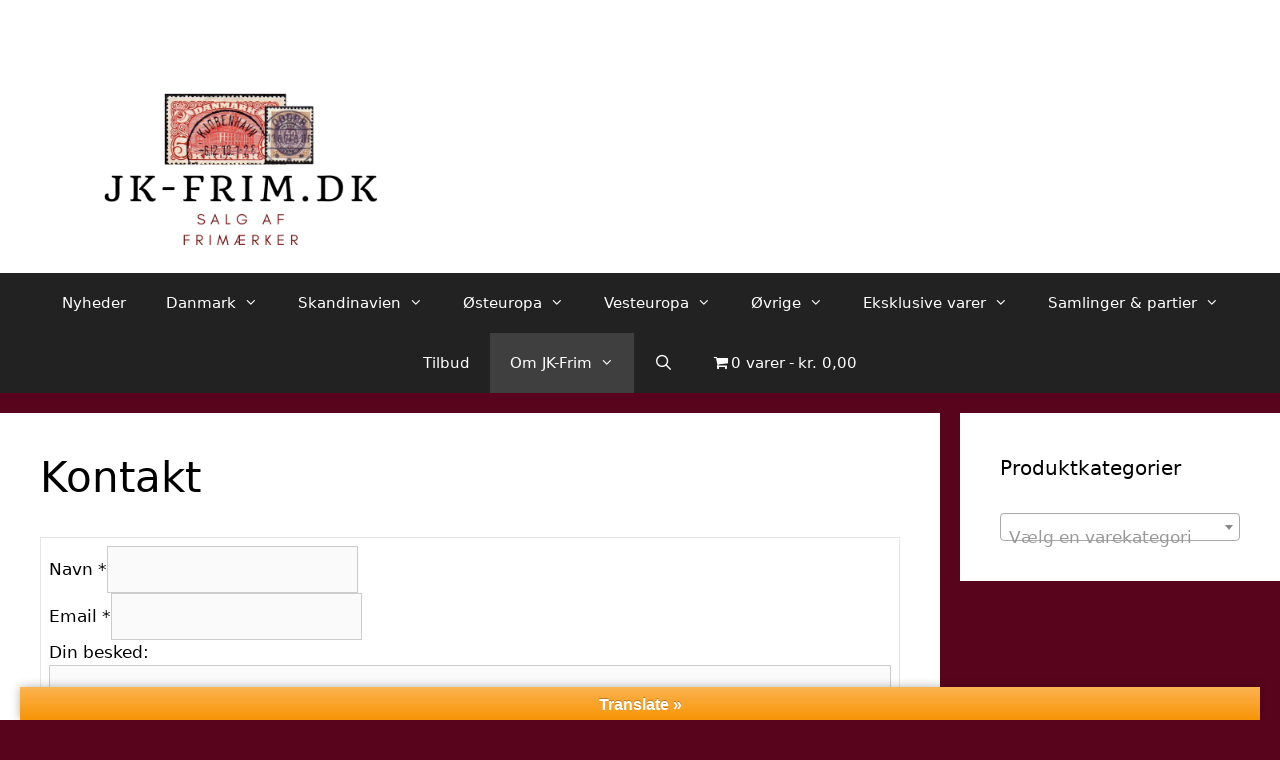

--- FILE ---
content_type: text/html; charset=UTF-8
request_url: https://www.jk-frim.dk/kontakt/
body_size: 19791
content:
<!DOCTYPE html><html lang="da-DK" prefix="og: https://ogp.me/ns#"><head><meta charset="UTF-8"><meta name="viewport" content="width=device-width, initial-scale=1"><script>window._wca = window._wca || [];</script> <link media="all" href="https://www.jk-frim.dk/wp-content/cache/autoptimize/css/autoptimize_b99607178778deaac8740c1d5c0e15ec.css" rel="stylesheet"><title>Kontakt | Jk-Frim.dk</title><meta name="description" content="Hos JK-Frim.dk finder du et stort udvalg af frimærker online i alle prisklasser (AFA). Vi sælger frimærker fra hele verdenen enkeltvis, i partier osv."/><meta name="robots" content="follow, index, max-snippet:-1, max-video-preview:-1, max-image-preview:large"/><link rel="canonical" href="https://www.jk-frim.dk/kontakt/" /><meta property="og:locale" content="da_DK" /><meta property="og:type" content="article" /><meta property="og:title" content="Kontakt | Jk-Frim.dk" /><meta property="og:description" content="Hos JK-Frim.dk finder du et stort udvalg af frimærker online i alle prisklasser (AFA). Vi sælger frimærker fra hele verdenen enkeltvis, i partier osv." /><meta property="og:url" content="https://www.jk-frim.dk/kontakt/" /><meta property="og:site_name" content="JK-Frim.dk" /><meta property="article:publisher" content="https://www.facebook.com/jk-frim.dk" /><meta property="og:updated_time" content="2024-02-05T21:07:04+01:00" /><meta name="twitter:card" content="summary_large_image" /><meta name="twitter:title" content="Kontakt | Jk-Frim.dk" /><meta name="twitter:description" content="Hos JK-Frim.dk finder du et stort udvalg af frimærker online i alle prisklasser (AFA). Vi sælger frimærker fra hele verdenen enkeltvis, i partier osv." /><meta name="twitter:label1" content="Tid for at læse" /><meta name="twitter:data1" content="Mindre end et minut" /> <script type="application/ld+json" class="rank-math-schema">{"@context":"https://schema.org","@graph":[{"@type":"Place","@id":"https://www.jk-frim.dk/#place","address":{"@type":"PostalAddress","streetAddress":"Klokkeskoven 65","postalCode":"8260 Viby J"}},{"@type":["LocalBusiness","Organization"],"@id":"https://www.jk-frim.dk/#organization","name":"JK-Frim.dk","url":"https://www.jk-frim.dk","sameAs":["https://www.facebook.com/jk-frim.dk"],"email":"kontakt@jk-frim.dk","address":{"@type":"PostalAddress","streetAddress":"Klokkeskoven 65","postalCode":"8260 Viby J"},"logo":{"@type":"ImageObject","@id":"https://www.jk-frim.dk/#logo","url":"https://www.jk-frim.dk/wp-content/uploads/cropped-JK-Frim-1.png","contentUrl":"https://www.jk-frim.dk/wp-content/uploads/cropped-JK-Frim-1.png","caption":"JK-Frim.dk","inLanguage":"da-DK","width":"500","height":"211"},"openingHours":["Monday,Tuesday,Wednesday,Thursday,Friday,Saturday,Sunday 09:00-17:00"],"location":{"@id":"https://www.jk-frim.dk/#place"},"image":{"@id":"https://www.jk-frim.dk/#logo"},"telephone":"+ 45 60 53 15 85"},{"@type":"WebSite","@id":"https://www.jk-frim.dk/#website","url":"https://www.jk-frim.dk","name":"JK-Frim.dk","publisher":{"@id":"https://www.jk-frim.dk/#organization"},"inLanguage":"da-DK"},{"@type":"ContactPage","@id":"https://www.jk-frim.dk/kontakt/#webpage","url":"https://www.jk-frim.dk/kontakt/","name":"Kontakt | Jk-Frim.dk","datePublished":"2016-11-06T12:06:42+01:00","dateModified":"2024-02-05T21:07:04+01:00","isPartOf":{"@id":"https://www.jk-frim.dk/#website"},"inLanguage":"da-DK"}]}</script> <link rel='dns-prefetch' href='//translate.google.com' /><link rel='dns-prefetch' href='//stats.wp.com' /><link rel='dns-prefetch' href='//www.googletagmanager.com' /><link href='https://fonts.gstatic.com' crossorigin rel='preconnect' /><link href='https://fonts.googleapis.com' crossorigin rel='preconnect' /><link rel='preconnect' href='//c0.wp.com' /><link rel='preconnect' href='//i0.wp.com' /><link rel="alternate" type="application/rss+xml" title="Jk-Frim.dk &raquo; Feed" href="https://www.jk-frim.dk/feed/" /><link rel="alternate" type="application/rss+xml" title="Jk-Frim.dk &raquo;-kommentar-feed" href="https://www.jk-frim.dk/comments/feed/" /> <script>window._wpemojiSettings = {"baseUrl":"https:\/\/s.w.org\/images\/core\/emoji\/16.0.1\/72x72\/","ext":".png","svgUrl":"https:\/\/s.w.org\/images\/core\/emoji\/16.0.1\/svg\/","svgExt":".svg","source":{"concatemoji":"https:\/\/www.jk-frim.dk\/wp-includes\/js\/wp-emoji-release.min.js?ver=6.8.3"}};
/*! This file is auto-generated */
!function(s,n){var o,i,e;function c(e){try{var t={supportTests:e,timestamp:(new Date).valueOf()};sessionStorage.setItem(o,JSON.stringify(t))}catch(e){}}function p(e,t,n){e.clearRect(0,0,e.canvas.width,e.canvas.height),e.fillText(t,0,0);var t=new Uint32Array(e.getImageData(0,0,e.canvas.width,e.canvas.height).data),a=(e.clearRect(0,0,e.canvas.width,e.canvas.height),e.fillText(n,0,0),new Uint32Array(e.getImageData(0,0,e.canvas.width,e.canvas.height).data));return t.every(function(e,t){return e===a[t]})}function u(e,t){e.clearRect(0,0,e.canvas.width,e.canvas.height),e.fillText(t,0,0);for(var n=e.getImageData(16,16,1,1),a=0;a<n.data.length;a++)if(0!==n.data[a])return!1;return!0}function f(e,t,n,a){switch(t){case"flag":return n(e,"\ud83c\udff3\ufe0f\u200d\u26a7\ufe0f","\ud83c\udff3\ufe0f\u200b\u26a7\ufe0f")?!1:!n(e,"\ud83c\udde8\ud83c\uddf6","\ud83c\udde8\u200b\ud83c\uddf6")&&!n(e,"\ud83c\udff4\udb40\udc67\udb40\udc62\udb40\udc65\udb40\udc6e\udb40\udc67\udb40\udc7f","\ud83c\udff4\u200b\udb40\udc67\u200b\udb40\udc62\u200b\udb40\udc65\u200b\udb40\udc6e\u200b\udb40\udc67\u200b\udb40\udc7f");case"emoji":return!a(e,"\ud83e\udedf")}return!1}function g(e,t,n,a){var r="undefined"!=typeof WorkerGlobalScope&&self instanceof WorkerGlobalScope?new OffscreenCanvas(300,150):s.createElement("canvas"),o=r.getContext("2d",{willReadFrequently:!0}),i=(o.textBaseline="top",o.font="600 32px Arial",{});return e.forEach(function(e){i[e]=t(o,e,n,a)}),i}function t(e){var t=s.createElement("script");t.src=e,t.defer=!0,s.head.appendChild(t)}"undefined"!=typeof Promise&&(o="wpEmojiSettingsSupports",i=["flag","emoji"],n.supports={everything:!0,everythingExceptFlag:!0},e=new Promise(function(e){s.addEventListener("DOMContentLoaded",e,{once:!0})}),new Promise(function(t){var n=function(){try{var e=JSON.parse(sessionStorage.getItem(o));if("object"==typeof e&&"number"==typeof e.timestamp&&(new Date).valueOf()<e.timestamp+604800&&"object"==typeof e.supportTests)return e.supportTests}catch(e){}return null}();if(!n){if("undefined"!=typeof Worker&&"undefined"!=typeof OffscreenCanvas&&"undefined"!=typeof URL&&URL.createObjectURL&&"undefined"!=typeof Blob)try{var e="postMessage("+g.toString()+"("+[JSON.stringify(i),f.toString(),p.toString(),u.toString()].join(",")+"));",a=new Blob([e],{type:"text/javascript"}),r=new Worker(URL.createObjectURL(a),{name:"wpTestEmojiSupports"});return void(r.onmessage=function(e){c(n=e.data),r.terminate(),t(n)})}catch(e){}c(n=g(i,f,p,u))}t(n)}).then(function(e){for(var t in e)n.supports[t]=e[t],n.supports.everything=n.supports.everything&&n.supports[t],"flag"!==t&&(n.supports.everythingExceptFlag=n.supports.everythingExceptFlag&&n.supports[t]);n.supports.everythingExceptFlag=n.supports.everythingExceptFlag&&!n.supports.flag,n.DOMReady=!1,n.readyCallback=function(){n.DOMReady=!0}}).then(function(){return e}).then(function(){var e;n.supports.everything||(n.readyCallback(),(e=n.source||{}).concatemoji?t(e.concatemoji):e.wpemoji&&e.twemoji&&(t(e.twemoji),t(e.wpemoji)))}))}((window,document),window._wpemojiSettings);</script> <link rel='stylesheet' id='generate-fonts-css' href='//fonts.googleapis.com/css?family=Open+Sans:300,300italic,regular,italic,600,600italic,700,700italic,800,800italic' media='all' /><link rel='stylesheet' id='google-language-translator-css' href='https://usercontent.one/wp/www.jk-frim.dk/wp-content/plugins/google-language-translator/css/style.css?ver=6.0.20&media=1747155966' media='' /><link rel='stylesheet' id='glt-toolbar-styles-css' href='https://usercontent.one/wp/www.jk-frim.dk/wp-content/plugins/google-language-translator/css/toolbar.css?ver=6.0.20&media=1747155966' media='' /><link rel='stylesheet' id='woo-product-category-discount-css' href='https://usercontent.one/wp/www.jk-frim.dk/wp-content/plugins/woo-product-category-discount/public/css/woo-product-category-discount-public.css?ver=5.15&media=1747155966' media='all' /><link rel='stylesheet' id='wpmenucart-icons-css' href='https://usercontent.one/wp/www.jk-frim.dk/wp-content/plugins/woocommerce-menu-bar-cart/assets/css/wpmenucart-icons.min.css?ver=2.14.12&media=1747155966' media='all' /><link rel='stylesheet' id='wpmenucart-css' href='https://usercontent.one/wp/www.jk-frim.dk/wp-content/plugins/woocommerce-menu-bar-cart/assets/css/wpmenucart-main.min.css?ver=2.14.12&media=1747155966' media='all' /><link rel='stylesheet' id='woocommerce-layout-css' href='https://usercontent.one/wp/www.jk-frim.dk/wp-content/plugins/woocommerce/assets/css/woocommerce-layout.css?ver=10.4.3&media=1747155966' media='all' /><link rel='stylesheet' id='woocommerce-smallscreen-css' href='https://usercontent.one/wp/www.jk-frim.dk/wp-content/plugins/woocommerce/assets/css/woocommerce-smallscreen.css?ver=10.4.3&media=1747155966' media='only screen and (max-width: 768px)' /><link rel='stylesheet' id='woocommerce-general-css' href='https://usercontent.one/wp/www.jk-frim.dk/wp-content/plugins/woocommerce/assets/css/woocommerce.css?ver=10.4.3&media=1747155966' media='all' /><link rel='stylesheet' id='mc4wp-form-themes-css' href='https://usercontent.one/wp/www.jk-frim.dk/wp-content/plugins/mailchimp-for-wp/assets/css/form-themes.css?ver=4.10.9&media=1747155966' media='all' /><link rel='stylesheet' id='ivory-search-styles-css' href='https://usercontent.one/wp/www.jk-frim.dk/wp-content/plugins/add-search-to-menu/public/css/ivory-search.min.css?ver=5.5.13&media=1747155966' media='all' /><link rel='stylesheet' id='wcqv_remodal_default_css-css' href='https://usercontent.one/wp/www.jk-frim.dk/wp-content/plugins/woo-quick-view/css/style.css?ver=6.8.3&media=1747155966' media='all' /><link rel='stylesheet' id='woocommerce_prettyPhoto_css-css' href='https://usercontent.one/wp/www.jk-frim.dk/wp-content/plugins/woocommerce/assets/css/prettyPhoto.css?ver=10.4.3&media=1747155966' media='all' /><link rel='stylesheet' id='wpforms-modern-full-css' href='https://usercontent.one/wp/www.jk-frim.dk/wp-content/plugins/wpforms-lite/assets/css/frontend/modern/wpforms-full.min.css?ver=1.9.8.7&media=1747155966' media='all' /><link rel='stylesheet' id='generate-style-grid-css' href='https://usercontent.one/wp/www.jk-frim.dk/wp-content/themes/generatepress/assets/css/unsemantic-grid.min.css?ver=3.6.1&media=1747155966' media='all' /><link rel='stylesheet' id='generate-style-css' href='https://usercontent.one/wp/www.jk-frim.dk/wp-content/themes/generatepress/assets/css/style.min.css?ver=3.6.1&media=1747155966' media='all' /><link rel='stylesheet' id='generate-mobile-style-css' href='https://usercontent.one/wp/www.jk-frim.dk/wp-content/themes/generatepress/assets/css/mobile.min.css?ver=3.6.1&media=1747155966' media='all' /><link rel='stylesheet' id='generate-font-icons-css' href='https://usercontent.one/wp/www.jk-frim.dk/wp-content/themes/generatepress/assets/css/components/font-icons.min.css?ver=3.6.1&media=1747155966' media='all' /><link rel='stylesheet' id='font-awesome-css' href='https://usercontent.one/wp/www.jk-frim.dk/wp-content/plugins/elementor/assets/lib/font-awesome/css/font-awesome.min.css?ver=4.7.0&media=1747155966' media='all' /><link rel='stylesheet' id='elementor-frontend-css' href='https://usercontent.one/wp/www.jk-frim.dk/wp-content/plugins/elementor/assets/css/frontend.min.css?ver=3.34.1&media=1747155966' media='all' /><link rel='stylesheet' id='eael-general-css' href='https://usercontent.one/wp/www.jk-frim.dk/wp-content/plugins/essential-addons-for-elementor-lite/assets/front-end/css/view/general.min.css?ver=6.5.5&media=1747155966' media='all' /> <script type="text/template" id="tmpl-variation-template"><div class="woocommerce-variation-description">{{{ data.variation.variation_description }}}</div>
	<div class="woocommerce-variation-price">{{{ data.variation.price_html }}}</div>
	<div class="woocommerce-variation-availability">{{{ data.variation.availability_html }}}</div></script> <script type="text/template" id="tmpl-unavailable-variation-template"><p role="alert">Beklager, denne vare er ikke tilgængelig. Vælg venligst en anden kombination.</p></script> <script src="https://www.jk-frim.dk/wp-includes/js/jquery/jquery.min.js?ver=3.7.1" id="jquery-core-js"></script> <script src="https://usercontent.one/wp/www.jk-frim.dk/wp-content/plugins/woo-product-category-discount/public/js/woo-product-category-discount-public.js?ver=5.15&media=1747155966" id="woo-product-category-discount-js"></script> <script src="https://usercontent.one/wp/www.jk-frim.dk/wp-content/plugins/woocommerce/assets/js/jquery-blockui/jquery.blockUI.min.js?ver=2.7.0-wc.10.4.3&media=1747155966" id="wc-jquery-blockui-js" defer data-wp-strategy="defer"></script> <script id="wc-add-to-cart-js-extra">var wc_add_to_cart_params = {"ajax_url":"\/wp-admin\/admin-ajax.php","wc_ajax_url":"\/?wc-ajax=%%endpoint%%","i18n_view_cart":"Se kurv","cart_url":"https:\/\/www.jk-frim.dk\/kurv\/","is_cart":"","cart_redirect_after_add":"no"};</script> <script src="https://usercontent.one/wp/www.jk-frim.dk/wp-content/plugins/woocommerce/assets/js/frontend/add-to-cart.min.js?ver=10.4.3&media=1747155966" id="wc-add-to-cart-js" defer data-wp-strategy="defer"></script> <script src="https://usercontent.one/wp/www.jk-frim.dk/wp-content/plugins/woocommerce/assets/js/js-cookie/js.cookie.min.js?ver=2.1.4-wc.10.4.3&media=1747155966" id="wc-js-cookie-js" defer data-wp-strategy="defer"></script> <script id="woocommerce-js-extra">var woocommerce_params = {"ajax_url":"\/wp-admin\/admin-ajax.php","wc_ajax_url":"\/?wc-ajax=%%endpoint%%","i18n_password_show":"Vis adgangskode","i18n_password_hide":"Skjul adgangskode"};</script> <script src="https://usercontent.one/wp/www.jk-frim.dk/wp-content/plugins/woocommerce/assets/js/frontend/woocommerce.min.js?ver=10.4.3&media=1747155966" id="woocommerce-js" defer data-wp-strategy="defer"></script> <script src="https://usercontent.one/wp/www.jk-frim.dk/wp-content/plugins/woocommerce/assets/js/prettyPhoto/jquery.prettyPhoto.min.js?ver=3.1.6-wc.10.4.3&media=1747155966" id="wc-prettyPhoto-js" defer data-wp-strategy="defer"></script> <script id="wp-util-js-extra">var _wpUtilSettings = {"ajax":{"url":"\/wp-admin\/admin-ajax.php"}};</script> <script id="wc-add-to-cart-variation-js-extra">var wc_add_to_cart_variation_params = {"wc_ajax_url":"\/?wc-ajax=%%endpoint%%","i18n_no_matching_variations_text":"Der er desv\u00e6rre ingen varer, der matchede dit valg. V\u00e6lg venligst en anden kombination.","i18n_make_a_selection_text":"V\u00e6lg venligst nogle af varens muligheder inden du tilf\u00f8jer denne vare til din kurv.","i18n_unavailable_text":"Beklager, denne vare er ikke tilg\u00e6ngelig. V\u00e6lg venligst en anden kombination.","i18n_reset_alert_text":"Dit valg er blevet nulstillet. V\u00e6lg venligst nogle varemuligheder, f\u00f8r du l\u00e6gger denne vare i din kurv."};</script> <script src="https://usercontent.one/wp/www.jk-frim.dk/wp-content/plugins/woocommerce/assets/js/frontend/add-to-cart-variation.min.js?ver=10.4.3&media=1747155966" id="wc-add-to-cart-variation-js" defer data-wp-strategy="defer"></script> <script src="https://stats.wp.com/s-202604.js" id="woocommerce-analytics-js" defer data-wp-strategy="defer"></script> <script src="https://usercontent.one/wp/www.jk-frim.dk/wp-content/plugins/wp-image-zoooom/assets/js/jquery.image_zoom.min.js?ver=1.60&media=1747155966" id="image_zoooom-js" defer data-wp-strategy="defer"></script> <script id="image_zoooom-init-js-extra">var IZ = {"options":{"lensShape":"round","zoomType":"lens","lensSize":200,"borderSize":1,"borderColour":"#ffffff","cursor":"default","lensFadeIn":1000},"with_woocommerce":"0","exchange_thumbnails":"1","enable_mobile":"1","woo_categories":"1","woo_slider":"1","enable_surecart":"0"};</script> <script src="https://usercontent.one/wp/www.jk-frim.dk/wp-content/plugins/wp-image-zoooom/assets/js/image_zoom-init.js?ver=1.60&media=1747155966" id="image_zoooom-init-js" defer data-wp-strategy="defer"></script> <link rel="https://api.w.org/" href="https://www.jk-frim.dk/wp-json/" /><link rel="alternate" title="JSON" type="application/json" href="https://www.jk-frim.dk/wp-json/wp/v2/pages/73" /><link rel="EditURI" type="application/rsd+xml" title="RSD" href="https://www.jk-frim.dk/xmlrpc.php?rsd" /><meta name="generator" content="WordPress 6.8.3" /><link rel='shortlink' href='https://www.jk-frim.dk/?p=73' /><link rel="alternate" title="oEmbed (JSON)" type="application/json+oembed" href="https://www.jk-frim.dk/wp-json/oembed/1.0/embed?url=https%3A%2F%2Fwww.jk-frim.dk%2Fkontakt%2F" /><link rel="alternate" title="oEmbed (XML)" type="text/xml+oembed" href="https://www.jk-frim.dk/wp-json/oembed/1.0/embed?url=https%3A%2F%2Fwww.jk-frim.dk%2Fkontakt%2F&#038;format=xml" /><meta name="generator" content="Site Kit by Google 1.168.0" /> <script type="text/javascript">(function () {
                window.lsow_fs = {can_use_premium_code: false};
            })();</script> <script id='pixel-script-poptin' src='https://cdn.popt.in/pixel.js?id=b24688e473045' async='true'></script> <script type="text/javascript">(function(url){
	if(/(?:Chrome\/26\.0\.1410\.63 Safari\/537\.31|WordfenceTestMonBot)/.test(navigator.userAgent)){ return; }
	var addEvent = function(evt, handler) {
		if (window.addEventListener) {
			document.addEventListener(evt, handler, false);
		} else if (window.attachEvent) {
			document.attachEvent('on' + evt, handler);
		}
	};
	var removeEvent = function(evt, handler) {
		if (window.removeEventListener) {
			document.removeEventListener(evt, handler, false);
		} else if (window.detachEvent) {
			document.detachEvent('on' + evt, handler);
		}
	};
	var evts = 'contextmenu dblclick drag dragend dragenter dragleave dragover dragstart drop keydown keypress keyup mousedown mousemove mouseout mouseover mouseup mousewheel scroll'.split(' ');
	var logHuman = function() {
		if (window.wfLogHumanRan) { return; }
		window.wfLogHumanRan = true;
		var wfscr = document.createElement('script');
		wfscr.type = 'text/javascript';
		wfscr.async = true;
		wfscr.src = url + '&r=' + Math.random();
		(document.getElementsByTagName('head')[0]||document.getElementsByTagName('body')[0]).appendChild(wfscr);
		for (var i = 0; i < evts.length; i++) {
			removeEvent(evts[i], logHuman);
		}
	};
	for (var i = 0; i < evts.length; i++) {
		addEvent(evts[i], logHuman);
	}
})('//www.jk-frim.dk/?wordfence_lh=1&hid=E22923CB44F4A4FECFE42E9522C5C321');</script> <noscript><style>.woocommerce-product-gallery{ opacity: 1 !important; }</style></noscript><meta name="google-adsense-platform-account" content="ca-host-pub-2644536267352236"><meta name="google-adsense-platform-domain" content="sitekit.withgoogle.com"><meta name="generator" content="Elementor 3.34.1; features: additional_custom_breakpoints; settings: css_print_method-external, google_font-enabled, font_display-auto"><link rel="icon" href="https://i0.wp.com/www.jk-frim.dk/wp-content/uploads/cropped-Copy-of-JK-Frim-1.png?fit=32%2C32&#038;ssl=1" sizes="32x32" /><link rel="icon" href="https://i0.wp.com/www.jk-frim.dk/wp-content/uploads/cropped-Copy-of-JK-Frim-1.png?fit=192%2C192&#038;ssl=1" sizes="192x192" /><link rel="apple-touch-icon" href="https://i0.wp.com/www.jk-frim.dk/wp-content/uploads/cropped-Copy-of-JK-Frim-1.png?fit=180%2C180&#038;ssl=1" /><meta name="msapplication-TileImage" content="https://i0.wp.com/www.jk-frim.dk/wp-content/uploads/cropped-Copy-of-JK-Frim-1.png?fit=270%2C270&#038;ssl=1" /></head><body class="wp-singular page-template-default page page-id-73 page-parent wp-custom-logo wp-embed-responsive wp-theme-generatepress theme-generatepress woocommerce-no-js generatepress right-sidebar nav-below-header separate-containers fluid-header active-footer-widgets-0 nav-search-enabled nav-aligned-center header-aligned-left dropdown-hover elementor-default elementor-kit-76840" itemtype="https://schema.org/WebPage" itemscope> <a class="screen-reader-text skip-link" href="#content" title="Hop til indhold">Hop til indhold</a><div class="top-bar top-bar-align-right"><div class="inside-top-bar"><aside id="block-5" class="widget inner-padding widget_block"><h2 class="wp-block-heading"></h2></aside><aside id="block-13" class="widget inner-padding widget_block widget_text"><p></p></aside><aside id="block-15" class="widget inner-padding widget_block widget_text"><p>Vi holder ferie. Alle ordrer bliver sendt 30/6.</p></aside></div></div><header class="site-header" id="masthead" aria-label="Site"  itemtype="https://schema.org/WPHeader" itemscope><div class="inside-header"><div class="header-widget"><aside id="block-16" class="widget inner-padding widget_block widget_text"><p></p></aside></div><div class="site-logo"> <a href="https://www.jk-frim.dk/" rel="home"> <img  class="header-image is-logo-image" alt="Jk-Frim.dk" src="https://i0.wp.com/www.jk-frim.dk/wp-content/uploads/cropped-JK-Frim-1.png?fit=500%2C211&#038;ssl=1" /> </a></div></div></header><nav class="main-navigation sub-menu-right" id="site-navigation" aria-label="Primary"  itemtype="https://schema.org/SiteNavigationElement" itemscope><div class="inside-navigation"><form method="get" class="search-form navigation-search" action="https://www.jk-frim.dk/"> <input type="search" class="search-field" value="" name="s" title="Søg" /></form><div class="mobile-bar-items"> <span class="search-item"> <a aria-label="Åbn søgefelt" href="#"> </a> </span></div> <button class="menu-toggle" aria-controls="primary-menu" aria-expanded="false"> <span class="mobile-menu">Menu</span> </button><div id="primary-menu" class="main-nav"><ul id="menu-kategori-jk-frim" class=" menu sf-menu"><li id="menu-item-34628" class="menu-item menu-item-type-post_type menu-item-object-page menu-item-34628"><a href="https://www.jk-frim.dk/nyheder/">Nyheder</a></li><li id="menu-item-373" class="menu-item menu-item-type-taxonomy menu-item-object-product_cat menu-item-has-children menu-item-373"><a href="https://www.jk-frim.dk/produkt-kategori/danmark/">Danmark<span role="presentation" class="dropdown-menu-toggle"></span></a><ul class="sub-menu"><li id="menu-item-374" class="menu-item menu-item-type-taxonomy menu-item-object-product_cat menu-item-has-children menu-item-374"><a href="https://www.jk-frim.dk/produkt-kategori/danmark/stemplet/">Stemplet<span role="presentation" class="dropdown-menu-toggle"></span></a><ul class="sub-menu"><li id="menu-item-1560" class="menu-item menu-item-type-taxonomy menu-item-object-product_cat menu-item-has-children menu-item-1560"><a href="https://www.jk-frim.dk/produkt-kategori/danmark/stemplet/skillingsmaerker-afa-1-21-stempler/">Skillingsmærker AFA 1-21<span role="presentation" class="dropdown-menu-toggle"></span></a><ul class="sub-menu"><li id="menu-item-132495" class="menu-item menu-item-type-taxonomy menu-item-object-product_cat menu-item-132495"><a href="https://www.jk-frim.dk/produkt-kategori/danmark/stemplet/skillingsmaerker-afa-1-21-stempler/1-2/">AFA 1 &#8211; 2</a></li><li id="menu-item-132498" class="menu-item menu-item-type-taxonomy menu-item-object-product_cat menu-item-132498"><a href="https://www.jk-frim.dk/produkt-kategori/danmark/stemplet/skillingsmaerker-afa-1-21-stempler/3-6/">AFA 3 &#8211; 6</a></li><li id="menu-item-132499" class="menu-item menu-item-type-taxonomy menu-item-object-product_cat menu-item-132499"><a href="https://www.jk-frim.dk/produkt-kategori/danmark/stemplet/skillingsmaerker-afa-1-21-stempler/7-8/">AFA 7 &#8211; 8</a></li><li id="menu-item-132500" class="menu-item menu-item-type-taxonomy menu-item-object-product_cat menu-item-132500"><a href="https://www.jk-frim.dk/produkt-kategori/danmark/stemplet/skillingsmaerker-afa-1-21-stempler/9-10/">AFA 9 &#8211; 10</a></li><li id="menu-item-132496" class="menu-item menu-item-type-taxonomy menu-item-object-product_cat menu-item-132496"><a href="https://www.jk-frim.dk/produkt-kategori/danmark/stemplet/skillingsmaerker-afa-1-21-stempler/11-15/">AFA 11 &#8211; 15</a></li><li id="menu-item-132497" class="menu-item menu-item-type-taxonomy menu-item-object-product_cat menu-item-132497"><a href="https://www.jk-frim.dk/produkt-kategori/danmark/stemplet/skillingsmaerker-afa-1-21-stempler/16-21/">AFA 16 &#8211; 21</a></li></ul></li><li id="menu-item-1555" class="menu-item menu-item-type-taxonomy menu-item-object-product_cat menu-item-has-children menu-item-1555"><a href="https://www.jk-frim.dk/produkt-kategori/danmark/stemplet/2-farvet-maerker-afa-22-31-stemplet/">2-farvet mærker, AFA 22-31<span role="presentation" class="dropdown-menu-toggle"></span></a><ul class="sub-menu"><li id="menu-item-132428" class="menu-item menu-item-type-taxonomy menu-item-object-product_cat menu-item-132428"><a href="https://www.jk-frim.dk/produkt-kategori/danmark/stemplet/2-farvet-maerker-afa-22-31-stemplet/3-oere/">3-øre</a></li><li id="menu-item-132429" class="menu-item menu-item-type-taxonomy menu-item-object-product_cat menu-item-132429"><a href="https://www.jk-frim.dk/produkt-kategori/danmark/stemplet/2-farvet-maerker-afa-22-31-stemplet/4-oere/">4-øre</a></li><li id="menu-item-132430" class="menu-item menu-item-type-taxonomy menu-item-object-product_cat menu-item-132430"><a href="https://www.jk-frim.dk/produkt-kategori/danmark/stemplet/2-farvet-maerker-afa-22-31-stemplet/5-oere/">5-øre</a></li><li id="menu-item-132432" class="menu-item menu-item-type-taxonomy menu-item-object-product_cat menu-item-132432"><a href="https://www.jk-frim.dk/produkt-kategori/danmark/stemplet/2-farvet-maerker-afa-22-31-stemplet/8-oere/">8-øre</a></li><li id="menu-item-132424" class="menu-item menu-item-type-taxonomy menu-item-object-product_cat menu-item-132424"><a href="https://www.jk-frim.dk/produkt-kategori/danmark/stemplet/2-farvet-maerker-afa-22-31-stemplet/12-oere/">12-øre</a></li><li id="menu-item-132425" class="menu-item menu-item-type-taxonomy menu-item-object-product_cat menu-item-132425"><a href="https://www.jk-frim.dk/produkt-kategori/danmark/stemplet/2-farvet-maerker-afa-22-31-stemplet/16-oere/">16-øre</a></li><li id="menu-item-132426" class="menu-item menu-item-type-taxonomy menu-item-object-product_cat menu-item-132426"><a href="https://www.jk-frim.dk/produkt-kategori/danmark/stemplet/2-farvet-maerker-afa-22-31-stemplet/20-oere/">20-øre</a></li><li id="menu-item-132427" class="menu-item menu-item-type-taxonomy menu-item-object-product_cat menu-item-132427"><a href="https://www.jk-frim.dk/produkt-kategori/danmark/stemplet/2-farvet-maerker-afa-22-31-stemplet/25-oere/">25-øre</a></li><li id="menu-item-132431" class="menu-item menu-item-type-taxonomy menu-item-object-product_cat menu-item-132431"><a href="https://www.jk-frim.dk/produkt-kategori/danmark/stemplet/2-farvet-maerker-afa-22-31-stemplet/50-oere/">50-øre</a></li><li id="menu-item-132423" class="menu-item menu-item-type-taxonomy menu-item-object-product_cat menu-item-132423"><a href="https://www.jk-frim.dk/produkt-kategori/danmark/stemplet/2-farvet-maerker-afa-22-31-stemplet/100-oere/">100-øre</a></li></ul></li><li id="menu-item-1556" class="menu-item menu-item-type-taxonomy menu-item-object-product_cat menu-item-1556"><a href="https://www.jk-frim.dk/produkt-kategori/danmark/stemplet/32-195-stemplet/">AFA 32-195</a></li><li id="menu-item-1554" class="menu-item menu-item-type-taxonomy menu-item-object-product_cat menu-item-1554"><a href="https://www.jk-frim.dk/produkt-kategori/danmark/stemplet/196-399-stemplet/">AFA 196-399</a></li><li id="menu-item-1557" class="menu-item menu-item-type-taxonomy menu-item-object-product_cat menu-item-1557"><a href="https://www.jk-frim.dk/produkt-kategori/danmark/stemplet/400-599-stemplet/">AFA 400-599</a></li><li id="menu-item-1558" class="menu-item menu-item-type-taxonomy menu-item-object-product_cat menu-item-1558"><a href="https://www.jk-frim.dk/produkt-kategori/danmark/stemplet/600-799-stemplet/">AFA 600-799</a></li><li id="menu-item-1559" class="menu-item menu-item-type-taxonomy menu-item-object-product_cat menu-item-1559"><a href="https://www.jk-frim.dk/produkt-kategori/danmark/stemplet/800-999-stemplet/">AFA 800-999</a></li><li id="menu-item-1549" class="menu-item menu-item-type-taxonomy menu-item-object-product_cat menu-item-1549"><a href="https://www.jk-frim.dk/produkt-kategori/danmark/stemplet/1000-1199-stemplet/">AFA 1000-1199</a></li><li id="menu-item-1550" class="menu-item menu-item-type-taxonomy menu-item-object-product_cat menu-item-1550"><a href="https://www.jk-frim.dk/produkt-kategori/danmark/stemplet/1200-1399-stemplet/">AFA 1200-1399</a></li><li id="menu-item-1551" class="menu-item menu-item-type-taxonomy menu-item-object-product_cat menu-item-1551"><a href="https://www.jk-frim.dk/produkt-kategori/danmark/stemplet/1400-1599-stemplet/">AFA 1400-1599</a></li><li id="menu-item-1552" class="menu-item menu-item-type-taxonomy menu-item-object-product_cat menu-item-1552"><a href="https://www.jk-frim.dk/produkt-kategori/danmark/stemplet/1600-1799-stemplet/">AFA 1600-1799</a></li><li id="menu-item-1553" class="menu-item menu-item-type-taxonomy menu-item-object-product_cat menu-item-1553"><a href="https://www.jk-frim.dk/produkt-kategori/danmark/stemplet/1800-1999-stemplet/">AFA 1800-1999</a></li><li id="menu-item-77225" class="menu-item menu-item-type-taxonomy menu-item-object-product_cat menu-item-77225"><a href="https://www.jk-frim.dk/produkt-kategori/danmark/stemplet/2000-2199-stemplet/">AFA 2000-2199</a></li></ul></li><li id="menu-item-375" class="menu-item menu-item-type-taxonomy menu-item-object-product_cat menu-item-has-children menu-item-375"><a href="https://www.jk-frim.dk/produkt-kategori/danmark/postfrisk/">Postfrisk/ubrugt<span role="presentation" class="dropdown-menu-toggle"></span></a><ul class="sub-menu"><li id="menu-item-1548" class="menu-item menu-item-type-taxonomy menu-item-object-product_cat menu-item-1548"><a href="https://www.jk-frim.dk/produkt-kategori/danmark/postfrisk/skillingsmaerker-afa-1-21-postfrisk/">Skillingsmærker AFA 1-21</a></li><li id="menu-item-1543" class="menu-item menu-item-type-taxonomy menu-item-object-product_cat menu-item-1543"><a href="https://www.jk-frim.dk/produkt-kategori/danmark/postfrisk/2-farvet-maerker-afa-22-31-postfrisk/">2-farvet mærker, AFA 22-31</a></li><li id="menu-item-1544" class="menu-item menu-item-type-taxonomy menu-item-object-product_cat menu-item-1544"><a href="https://www.jk-frim.dk/produkt-kategori/danmark/postfrisk/32-195-postfrisk/">AFA 32-195</a></li><li id="menu-item-1542" class="menu-item menu-item-type-taxonomy menu-item-object-product_cat menu-item-1542"><a href="https://www.jk-frim.dk/produkt-kategori/danmark/postfrisk/196-399-postfrisk/">AFA 196-399</a></li><li id="menu-item-1545" class="menu-item menu-item-type-taxonomy menu-item-object-product_cat menu-item-1545"><a href="https://www.jk-frim.dk/produkt-kategori/danmark/postfrisk/400-599-postfrisk/">AFA 400-599</a></li><li id="menu-item-1546" class="menu-item menu-item-type-taxonomy menu-item-object-product_cat menu-item-1546"><a href="https://www.jk-frim.dk/produkt-kategori/danmark/postfrisk/600-799-postfrisk/">AFA 600-799</a></li><li id="menu-item-1547" class="menu-item menu-item-type-taxonomy menu-item-object-product_cat menu-item-1547"><a href="https://www.jk-frim.dk/produkt-kategori/danmark/postfrisk/800-999-postfrisk/">AFA 800-999</a></li><li id="menu-item-1537" class="menu-item menu-item-type-taxonomy menu-item-object-product_cat menu-item-1537"><a href="https://www.jk-frim.dk/produkt-kategori/danmark/postfrisk/1000-1199-postfrisk/">AFA 1000-1199</a></li><li id="menu-item-1538" class="menu-item menu-item-type-taxonomy menu-item-object-product_cat menu-item-1538"><a href="https://www.jk-frim.dk/produkt-kategori/danmark/postfrisk/1200-1399-postfrisk/">AFA 1200-1399</a></li><li id="menu-item-1539" class="menu-item menu-item-type-taxonomy menu-item-object-product_cat menu-item-1539"><a href="https://www.jk-frim.dk/produkt-kategori/danmark/postfrisk/1400-1599-postfrisk/">AFA 1400-1599</a></li><li id="menu-item-1540" class="menu-item menu-item-type-taxonomy menu-item-object-product_cat menu-item-1540"><a href="https://www.jk-frim.dk/produkt-kategori/danmark/postfrisk/1600-1799-postfrisk/">AFA 1600-1799</a></li><li id="menu-item-1541" class="menu-item menu-item-type-taxonomy menu-item-object-product_cat menu-item-1541"><a href="https://www.jk-frim.dk/produkt-kategori/danmark/postfrisk/1800-1999-postfrisk/">AFA 1800-1999</a></li><li id="menu-item-77224" class="menu-item menu-item-type-taxonomy menu-item-object-product_cat menu-item-77224"><a href="https://www.jk-frim.dk/produkt-kategori/danmark/postfrisk/2000-2199-postfrisk-ubrugt/">AFA 2000-2199</a></li></ul></li><li id="menu-item-15786" class="menu-item menu-item-type-taxonomy menu-item-object-product_cat menu-item-has-children menu-item-15786"><a href="https://www.jk-frim.dk/produkt-kategori/danmark/bag-i-bogen/">Bag i bogen<span role="presentation" class="dropdown-menu-toggle"></span></a><ul class="sub-menu"><li id="menu-item-9589" class="menu-item menu-item-type-taxonomy menu-item-object-product_cat menu-item-9589"><a href="https://www.jk-frim.dk/produkt-kategori/danmark/bag-i-bogen/tjeneste-maerker/">Tjenestemærker</a></li><li id="menu-item-15788" class="menu-item menu-item-type-taxonomy menu-item-object-product_cat menu-item-15788"><a href="https://www.jk-frim.dk/produkt-kategori/danmark/bag-i-bogen/sf/">SF</a></li><li id="menu-item-9591" class="menu-item menu-item-type-taxonomy menu-item-object-product_cat menu-item-9591"><a href="https://www.jk-frim.dk/produkt-kategori/danmark/bag-i-bogen/porto-maerker/">Portomærker</a></li><li id="menu-item-15787" class="menu-item menu-item-type-taxonomy menu-item-object-product_cat menu-item-15787"><a href="https://www.jk-frim.dk/produkt-kategori/danmark/bag-i-bogen/gebyr/">Gebyr</a></li><li id="menu-item-9588" class="menu-item menu-item-type-taxonomy menu-item-object-product_cat menu-item-9588"><a href="https://www.jk-frim.dk/produkt-kategori/danmark/bag-i-bogen/postfaerge/">Postfærge</a></li><li id="menu-item-9590" class="menu-item menu-item-type-taxonomy menu-item-object-product_cat menu-item-9590"><a href="https://www.jk-frim.dk/produkt-kategori/danmark/bag-i-bogen/avisporto/">Avisporto</a></li><li id="menu-item-77226" class="menu-item menu-item-type-taxonomy menu-item-object-product_cat menu-item-77226"><a href="https://www.jk-frim.dk/produkt-kategori/danmark/bag-i-bogen/reklamemaerker-sammentryk/">Reklamemærker/Sammentryk</a></li></ul></li><li id="menu-item-8706" class="menu-item menu-item-type-taxonomy menu-item-object-product_cat menu-item-has-children menu-item-8706"><a href="https://www.jk-frim.dk/produkt-kategori/danmark/varianter/">Varianter<span role="presentation" class="dropdown-menu-toggle"></span></a><ul class="sub-menu"><li id="menu-item-168074" class="menu-item menu-item-type-taxonomy menu-item-object-product_cat menu-item-168074"><a href="https://www.jk-frim.dk/produkt-kategori/danmark/varianter/varianter-afa-1-50/">Varianter AFA 1-50</a></li><li id="menu-item-168075" class="menu-item menu-item-type-taxonomy menu-item-object-product_cat menu-item-168075"><a href="https://www.jk-frim.dk/produkt-kategori/danmark/varianter/variant-afa-51-110/">Varianter AFA 51-110</a></li><li id="menu-item-168076" class="menu-item menu-item-type-taxonomy menu-item-object-product_cat menu-item-168076"><a href="https://www.jk-frim.dk/produkt-kategori/danmark/varianter/variant-afa-111-200/">Varianter AFA 111-200</a></li><li id="menu-item-168077" class="menu-item menu-item-type-taxonomy menu-item-object-product_cat menu-item-168077"><a href="https://www.jk-frim.dk/produkt-kategori/danmark/varianter/varianter-afa-201-300/">Varianter AFA 201-300</a></li><li id="menu-item-132520" class="menu-item menu-item-type-taxonomy menu-item-object-product_cat menu-item-132520"><a href="https://www.jk-frim.dk/produkt-kategori/danmark/varianter/afa-301-800/">Varianter AFA 301-800</a></li><li id="menu-item-168079" class="menu-item menu-item-type-taxonomy menu-item-object-product_cat menu-item-168079"><a href="https://www.jk-frim.dk/produkt-kategori/danmark/varianter/varianter-afa-801-1000/">Varianter AFA 801-1000</a></li><li id="menu-item-168080" class="menu-item menu-item-type-taxonomy menu-item-object-product_cat menu-item-168080"><a href="https://www.jk-frim.dk/produkt-kategori/danmark/varianter/varianter-afa-1001-2100/">Varianter AFA 1001-2100</a></li></ul></li><li id="menu-item-53302" class="menu-item menu-item-type-taxonomy menu-item-object-product_cat menu-item-53302"><a href="https://www.jk-frim.dk/produkt-kategori/danmark/stempler/">Stempler</a></li><li id="menu-item-133347" class="menu-item menu-item-type-taxonomy menu-item-object-product_cat menu-item-133347"><a href="https://www.jk-frim.dk/produkt-kategori/danmark/pr-stempler/">PR-stempler</a></li><li id="menu-item-1283" class="menu-item menu-item-type-taxonomy menu-item-object-product_cat menu-item-has-children menu-item-1283"><a href="https://www.jk-frim.dk/produkt-kategori/danmark/stjerne-stempler/">Stjernestempler<span role="presentation" class="dropdown-menu-toggle"></span></a><ul class="sub-menu"><li id="menu-item-168222" class="menu-item menu-item-type-taxonomy menu-item-object-product_cat menu-item-168222"><a href="https://www.jk-frim.dk/produkt-kategori/danmark/stjerne-stempler/stjernestempler-paa-frimaerker/">Stjernestempler på frimærker</a></li><li id="menu-item-168223" class="menu-item menu-item-type-taxonomy menu-item-object-product_cat menu-item-168223"><a href="https://www.jk-frim.dk/produkt-kategori/danmark/stjerne-stempler/stjernestempler-breve-postkort/">Stjernestempler breve/postkort</a></li><li id="menu-item-168073" class="menu-item menu-item-type-taxonomy menu-item-object-product_cat menu-item-168073"><a href="https://www.jk-frim.dk/produkt-kategori/danmark/stjerne-stempler/udslebne-stjernestempler/">Udslebne stjernestempler</a></li><li id="menu-item-168224" class="menu-item menu-item-type-taxonomy menu-item-object-product_cat menu-item-168224"><a href="https://www.jk-frim.dk/produkt-kategori/danmark/stjerne-stempler/udslebne-stjernestempler-breve-postkort/">Udslebne stjernestempler breve/postkort</a></li></ul></li><li id="menu-item-14871" class="menu-item menu-item-type-taxonomy menu-item-object-product_cat menu-item-14871"><a href="https://www.jk-frim.dk/produkt-kategori/danmark/julekort-julemaerker/">Julekort / Julemærker</a></li><li id="menu-item-14870" class="menu-item menu-item-type-taxonomy menu-item-object-product_cat menu-item-14870"><a href="https://www.jk-frim.dk/produkt-kategori/danmark/diverse/">Diverse</a></li><li id="menu-item-1285" class="menu-item menu-item-type-taxonomy menu-item-object-product_cat menu-item-has-children menu-item-1285"><a href="https://www.jk-frim.dk/produkt-kategori/danmark/breve/">Breve<span role="presentation" class="dropdown-menu-toggle"></span></a><ul class="sub-menu"><li id="menu-item-14866" class="menu-item menu-item-type-taxonomy menu-item-object-product_cat menu-item-14866"><a href="https://www.jk-frim.dk/produkt-kategori/danmark/breve/skillings-breve/">Skillings-breve</a></li><li id="menu-item-14867" class="menu-item menu-item-type-taxonomy menu-item-object-product_cat menu-item-14867"><a href="https://www.jk-frim.dk/produkt-kategori/danmark/breve/2-farvet-breve/">2-farvet-breve</a></li><li id="menu-item-14868" class="menu-item menu-item-type-taxonomy menu-item-object-product_cat menu-item-14868"><a href="https://www.jk-frim.dk/produkt-kategori/danmark/breve/afa-bogtryk-breve/">Bogtryk breve</a></li><li id="menu-item-14869" class="menu-item menu-item-type-taxonomy menu-item-object-product_cat menu-item-14869"><a href="https://www.jk-frim.dk/produkt-kategori/danmark/breve/staalstik-breve/">Stålstik breve</a></li><li id="menu-item-14928" class="menu-item menu-item-type-taxonomy menu-item-object-product_cat menu-item-14928"><a href="https://www.jk-frim.dk/produkt-kategori/danmark/breve/diverse-breve/">Diverse breve</a></li></ul></li><li id="menu-item-1284" class="menu-item menu-item-type-taxonomy menu-item-object-product_cat menu-item-has-children menu-item-1284"><a href="https://www.jk-frim.dk/produkt-kategori/danmark/postkort/">Postkort<span role="presentation" class="dropdown-menu-toggle"></span></a><ul class="sub-menu"><li id="menu-item-15783" class="menu-item menu-item-type-taxonomy menu-item-object-product_cat menu-item-15783"><a href="https://www.jk-frim.dk/produkt-kategori/danmark/postkort/jylland/">Jylland</a></li><li id="menu-item-15782" class="menu-item menu-item-type-taxonomy menu-item-object-product_cat menu-item-15782"><a href="https://www.jk-frim.dk/produkt-kategori/danmark/postkort/fyn/">Fyn</a></li><li id="menu-item-15785" class="menu-item menu-item-type-taxonomy menu-item-object-product_cat menu-item-15785"><a href="https://www.jk-frim.dk/produkt-kategori/danmark/postkort/sjaelland/">Sjælland</a></li><li id="menu-item-15784" class="menu-item menu-item-type-taxonomy menu-item-object-product_cat menu-item-15784"><a href="https://www.jk-frim.dk/produkt-kategori/danmark/postkort/oeer/">Øer</a></li><li id="menu-item-36490" class="menu-item menu-item-type-taxonomy menu-item-object-product_cat menu-item-36490"><a href="https://www.jk-frim.dk/produkt-kategori/danmark/postkort/dansk-vest-indien/">Dansk Vest Indien</a></li><li id="menu-item-36492" class="menu-item menu-item-type-taxonomy menu-item-object-product_cat menu-item-36492"><a href="https://www.jk-frim.dk/produkt-kategori/danmark/postkort/diverse-postkort/">Diverse postkort</a></li></ul></li><li id="menu-item-15991" class="menu-item menu-item-type-taxonomy menu-item-object-product_cat menu-item-15991"><a href="https://www.jk-frim.dk/produkt-kategori/danmark/kataloger/">Kataloger</a></li><li id="menu-item-859" class="menu-item menu-item-type-taxonomy menu-item-object-product_cat menu-item-859"><a href="https://www.jk-frim.dk/produkt-kategori/danmark/kilovarer/">Kilovarer</a></li><li id="menu-item-129960" class="menu-item menu-item-type-taxonomy menu-item-object-product_cat menu-item-129960"><a href="https://www.jk-frim.dk/produkt-kategori/danmark/helark/">Helark</a></li><li id="menu-item-1620" class="menu-item menu-item-type-taxonomy menu-item-object-product_cat menu-item-has-children menu-item-1620"><a href="https://www.jk-frim.dk/produkt-kategori/danmark/aarsmapper/">Årsmapper / Årbøger<span role="presentation" class="dropdown-menu-toggle"></span></a><ul class="sub-menu"><li id="menu-item-168062" class="menu-item menu-item-type-taxonomy menu-item-object-product_cat menu-item-168062"><a href="https://www.jk-frim.dk/produkt-kategori/danmark/aarsmapper/aarsmapper-danmark/">Årsmapper 1969-1989</a></li><li id="menu-item-168136" class="menu-item menu-item-type-taxonomy menu-item-object-product_cat menu-item-168136"><a href="https://www.jk-frim.dk/produkt-kategori/danmark/aarsmapper/aarsmapper-1990-2023/">Årsmapper 1990-2023</a></li><li id="menu-item-168063" class="menu-item menu-item-type-taxonomy menu-item-object-product_cat menu-item-168063"><a href="https://www.jk-frim.dk/produkt-kategori/danmark/aarsmapper/aarboeger/">Årbøger</a></li></ul></li><li id="menu-item-1535" class="menu-item menu-item-type-taxonomy menu-item-object-product_cat menu-item-1535"><a href="https://www.jk-frim.dk/produkt-kategori/danmark/souvenirmapper/">Souvenirmapper</a></li><li id="menu-item-1623" class="menu-item menu-item-type-taxonomy menu-item-object-product_cat menu-item-1623"><a href="https://www.jk-frim.dk/produkt-kategori/danmark/smaaark/">Småark</a></li><li id="menu-item-1621" class="menu-item menu-item-type-taxonomy menu-item-object-product_cat menu-item-has-children menu-item-1621"><a href="https://www.jk-frim.dk/produkt-kategori/danmark/danmark-frimaerkehaefter/">Danmark Frimærkehæfter<span role="presentation" class="dropdown-menu-toggle"></span></a><ul class="sub-menu"><li id="menu-item-168066" class="menu-item menu-item-type-taxonomy menu-item-object-product_cat menu-item-168066"><a href="https://www.jk-frim.dk/produkt-kategori/danmark/danmark-frimaerkehaefter/haeftesammentryk/">Hæftesammentryk</a></li><li id="menu-item-168064" class="menu-item menu-item-type-taxonomy menu-item-object-product_cat menu-item-168064"><a href="https://www.jk-frim.dk/produkt-kategori/danmark/danmark-frimaerkehaefter/specialhaefter/">Specialhæfter</a></li><li id="menu-item-168065" class="menu-item menu-item-type-taxonomy menu-item-object-product_cat menu-item-168065"><a href="https://www.jk-frim.dk/produkt-kategori/danmark/danmark-frimaerkehaefter/frimaerkehaefter/">Frimærkehæfter</a></li></ul></li><li id="menu-item-381" class="menu-item menu-item-type-taxonomy menu-item-object-product_cat menu-item-381"><a href="https://www.jk-frim.dk/produkt-kategori/danmark/lot-og-partier/">Lot og partier</a></li></ul></li><li id="menu-item-382" class="menu-item menu-item-type-taxonomy menu-item-object-product_cat menu-item-has-children menu-item-382"><a href="https://www.jk-frim.dk/produkt-kategori/skandinavien/">Skandinavien<span role="presentation" class="dropdown-menu-toggle"></span></a><ul class="sub-menu"><li id="menu-item-380" class="menu-item menu-item-type-taxonomy menu-item-object-product_cat menu-item-380"><a href="https://www.jk-frim.dk/produkt-kategori/skandinavien/dansk-vestindien/">Dansk Vestindien</a></li><li id="menu-item-383" class="menu-item menu-item-type-taxonomy menu-item-object-product_cat menu-item-has-children menu-item-383"><a href="https://www.jk-frim.dk/produkt-kategori/skandinavien/island/">Island<span role="presentation" class="dropdown-menu-toggle"></span></a><ul class="sub-menu"><li id="menu-item-132515" class="menu-item menu-item-type-taxonomy menu-item-object-product_cat menu-item-132515"><a href="https://www.jk-frim.dk/produkt-kategori/skandinavien/island/stemplet-island/">Island stemplet</a></li><li id="menu-item-132516" class="menu-item menu-item-type-taxonomy menu-item-object-product_cat menu-item-132516"><a href="https://www.jk-frim.dk/produkt-kategori/skandinavien/island/postfrisk-ubrugt-island/">Island postfrisk/ubrugt</a></li><li id="menu-item-132517" class="menu-item menu-item-type-taxonomy menu-item-object-product_cat menu-item-132517"><a href="https://www.jk-frim.dk/produkt-kategori/skandinavien/island/breve-postkort-island/">Island breve/postkort</a></li></ul></li><li id="menu-item-384" class="menu-item menu-item-type-taxonomy menu-item-object-product_cat menu-item-has-children menu-item-384"><a href="https://www.jk-frim.dk/produkt-kategori/skandinavien/norge/">Norge<span role="presentation" class="dropdown-menu-toggle"></span></a><ul class="sub-menu"><li id="menu-item-129964" class="menu-item menu-item-type-taxonomy menu-item-object-product_cat menu-item-129964"><a href="https://www.jk-frim.dk/produkt-kategori/skandinavien/norge/stemplet-norge/">Norge stemplet</a></li><li id="menu-item-129963" class="menu-item menu-item-type-taxonomy menu-item-object-product_cat menu-item-129963"><a href="https://www.jk-frim.dk/produkt-kategori/skandinavien/norge/postfrisk-ubrugt_norge/">Norge postfrisk/ubrugt</a></li><li id="menu-item-129969" class="menu-item menu-item-type-taxonomy menu-item-object-product_cat menu-item-129969"><a href="https://www.jk-frim.dk/produkt-kategori/skandinavien/norge/breve_norge/">Norge breve/postkort</a></li></ul></li><li id="menu-item-377" class="menu-item menu-item-type-taxonomy menu-item-object-product_cat menu-item-377"><a href="https://www.jk-frim.dk/produkt-kategori/skandinavien/faeroeerne/">Færøerne</a></li><li id="menu-item-386" class="menu-item menu-item-type-taxonomy menu-item-object-product_cat menu-item-has-children menu-item-386"><a href="https://www.jk-frim.dk/produkt-kategori/skandinavien/finland/">Finland<span role="presentation" class="dropdown-menu-toggle"></span></a><ul class="sub-menu"><li id="menu-item-167921" class="menu-item menu-item-type-taxonomy menu-item-object-product_cat menu-item-167921"><a href="https://www.jk-frim.dk/produkt-kategori/skandinavien/finland/finland-stemplet/">Finland Stemplet</a></li><li id="menu-item-167920" class="menu-item menu-item-type-taxonomy menu-item-object-product_cat menu-item-167920"><a href="https://www.jk-frim.dk/produkt-kategori/skandinavien/finland/finland-postfrisk-ubrugt/">Finland postfrisk/ubrugt</a></li><li id="menu-item-167919" class="menu-item menu-item-type-taxonomy menu-item-object-product_cat menu-item-167919"><a href="https://www.jk-frim.dk/produkt-kategori/skandinavien/finland/finland-breve-postkort/">Finland Breve/postkort</a></li></ul></li><li id="menu-item-378" class="menu-item menu-item-type-taxonomy menu-item-object-product_cat menu-item-has-children menu-item-378"><a href="https://www.jk-frim.dk/produkt-kategori/skandinavien/groenland/">Grønland<span role="presentation" class="dropdown-menu-toggle"></span></a><ul class="sub-menu"><li id="menu-item-129970" class="menu-item menu-item-type-taxonomy menu-item-object-product_cat menu-item-129970"><a href="https://www.jk-frim.dk/produkt-kategori/skandinavien/groenland/stemplet-groenland/">Grønland stemplet</a></li><li id="menu-item-129972" class="menu-item menu-item-type-taxonomy menu-item-object-product_cat menu-item-129972"><a href="https://www.jk-frim.dk/produkt-kategori/skandinavien/groenland/postfrisk-ubrugt-groenland/">Grønland postfrisk/ubrugt</a></li><li id="menu-item-129968" class="menu-item menu-item-type-taxonomy menu-item-object-product_cat menu-item-129968"><a href="https://www.jk-frim.dk/produkt-kategori/skandinavien/groenland/breve-groenland/">Grønland breve/postkort</a></li><li id="menu-item-129974" class="menu-item menu-item-type-taxonomy menu-item-object-product_cat menu-item-129974"><a href="https://www.jk-frim.dk/produkt-kategori/skandinavien/groenland/haefter-sammentryk/">Grønland hæfter/sammentryk</a></li><li id="menu-item-174444" class="menu-item menu-item-type-taxonomy menu-item-object-product_cat menu-item-174444"><a href="https://www.jk-frim.dk/produkt-kategori/skandinavien/groenland/groenland-aarsmapper/">Grønland Årsmapper</a></li></ul></li><li id="menu-item-385" class="menu-item menu-item-type-taxonomy menu-item-object-product_cat menu-item-has-children menu-item-385"><a href="https://www.jk-frim.dk/produkt-kategori/skandinavien/sverige/">Sverige<span role="presentation" class="dropdown-menu-toggle"></span></a><ul class="sub-menu"><li id="menu-item-134310" class="menu-item menu-item-type-taxonomy menu-item-object-product_cat menu-item-134310"><a href="https://www.jk-frim.dk/produkt-kategori/skandinavien/sverige/sverige-stemplet/">Sverige stemplet</a></li><li id="menu-item-132512" class="menu-item menu-item-type-taxonomy menu-item-object-product_cat menu-item-132512"><a href="https://www.jk-frim.dk/produkt-kategori/skandinavien/sverige/postfrisk-ubrugt-sverige/">Sverige  postfrisk/ubrugt</a></li><li id="menu-item-132513" class="menu-item menu-item-type-taxonomy menu-item-object-product_cat menu-item-132513"><a href="https://www.jk-frim.dk/produkt-kategori/skandinavien/sverige/haefter-sammentryk-sverige/">Sverige hæfter/sammentryk</a></li><li id="menu-item-132514" class="menu-item menu-item-type-taxonomy menu-item-object-product_cat menu-item-132514"><a href="https://www.jk-frim.dk/produkt-kategori/skandinavien/sverige/breve-postkort-sverige/">Sverige  breve/postkort</a></li></ul></li><li id="menu-item-379" class="menu-item menu-item-type-taxonomy menu-item-object-product_cat menu-item-379"><a href="https://www.jk-frim.dk/produkt-kategori/skandinavien/slesvig/">Slesvig</a></li></ul></li><li id="menu-item-413" class="menu-item menu-item-type-taxonomy menu-item-object-product_cat menu-item-has-children menu-item-413"><a href="https://www.jk-frim.dk/produkt-kategori/oesteuropa/">Østeuropa<span role="presentation" class="dropdown-menu-toggle"></span></a><ul class="sub-menu"><li id="menu-item-387" class="menu-item menu-item-type-taxonomy menu-item-object-product_cat menu-item-387"><a href="https://www.jk-frim.dk/produkt-kategori/oesteuropa/albanien/">Albanien</a></li><li id="menu-item-389" class="menu-item menu-item-type-taxonomy menu-item-object-product_cat menu-item-389"><a href="https://www.jk-frim.dk/produkt-kategori/oesteuropa/bulgarien/">Bulgarien</a></li><li id="menu-item-579" class="menu-item menu-item-type-taxonomy menu-item-object-product_cat menu-item-579"><a href="https://www.jk-frim.dk/produkt-kategori/oesteuropa/estland/">Estland</a></li><li id="menu-item-400" class="menu-item menu-item-type-taxonomy menu-item-object-product_cat menu-item-400"><a href="https://www.jk-frim.dk/produkt-kategori/oesteuropa/jugoslavien/">Jugoslavien</a></li><li id="menu-item-401" class="menu-item menu-item-type-taxonomy menu-item-object-product_cat menu-item-401"><a href="https://www.jk-frim.dk/produkt-kategori/oesteuropa/kroatien/">Kroatien</a></li><li id="menu-item-587" class="menu-item menu-item-type-taxonomy menu-item-object-product_cat menu-item-587"><a href="https://www.jk-frim.dk/produkt-kategori/oesteuropa/letland/">Letland</a></li><li id="menu-item-589" class="menu-item menu-item-type-taxonomy menu-item-object-product_cat menu-item-589"><a href="https://www.jk-frim.dk/produkt-kategori/oesteuropa/litauen/">Litauen</a></li><li id="menu-item-409" class="menu-item menu-item-type-taxonomy menu-item-object-product_cat menu-item-409"><a href="https://www.jk-frim.dk/produkt-kategori/oesteuropa/polen/">Polen</a></li><li id="menu-item-411" class="menu-item menu-item-type-taxonomy menu-item-object-product_cat menu-item-411"><a href="https://www.jk-frim.dk/produkt-kategori/oesteuropa/rumaenien/">Rumænien</a></li><li id="menu-item-412" class="menu-item menu-item-type-taxonomy menu-item-object-product_cat menu-item-412"><a href="https://www.jk-frim.dk/produkt-kategori/oesteuropa/rusland/">Rusland/Sovjet</a></li><li id="menu-item-418" class="menu-item menu-item-type-taxonomy menu-item-object-product_cat menu-item-418"><a href="https://www.jk-frim.dk/produkt-kategori/oesteuropa/tjekkoslovakien/">Tjekkoslovakien/Tjekiet</a></li><li id="menu-item-419" class="menu-item menu-item-type-taxonomy menu-item-object-product_cat menu-item-419"><a href="https://www.jk-frim.dk/produkt-kategori/oesteuropa/tyrkiet/">Tyrkiet</a></li><li id="menu-item-1018" class="menu-item menu-item-type-taxonomy menu-item-object-product_cat menu-item-1018"><a href="https://www.jk-frim.dk/produkt-kategori/oesteuropa/ungarn/">Ungarn</a></li></ul></li><li id="menu-item-561" class="menu-item menu-item-type-taxonomy menu-item-object-product_cat menu-item-has-children menu-item-561"><a href="https://www.jk-frim.dk/produkt-kategori/vesteuropa/">Vesteuropa<span role="presentation" class="dropdown-menu-toggle"></span></a><ul class="sub-menu"><li id="menu-item-562" class="menu-item menu-item-type-taxonomy menu-item-object-product_cat menu-item-has-children menu-item-562"><a href="https://www.jk-frim.dk/produkt-kategori/vesteuropa/tyskland/">Tyskland<span role="presentation" class="dropdown-menu-toggle"></span></a><ul class="sub-menu"><li id="menu-item-15707" class="menu-item menu-item-type-taxonomy menu-item-object-product_cat menu-item-15707"><a href="https://www.jk-frim.dk/produkt-kategori/vesteuropa/tyskland/tyske-breve/">Tyske breve</a></li><li id="menu-item-15708" class="menu-item menu-item-type-taxonomy menu-item-object-product_cat menu-item-15708"><a href="https://www.jk-frim.dk/produkt-kategori/vesteuropa/tyskland/tyske-postkort/">Tyske postkort</a></li><li id="menu-item-563" class="menu-item menu-item-type-taxonomy menu-item-object-product_cat menu-item-563"><a href="https://www.jk-frim.dk/produkt-kategori/vesteuropa/tyskland/tyske-smaa-stater/">Tyske små stater</a></li><li id="menu-item-564" class="menu-item menu-item-type-taxonomy menu-item-object-product_cat menu-item-has-children menu-item-564"><a href="https://www.jk-frim.dk/produkt-kategori/vesteuropa/tyskland/tyske-rige/">Tyske Rige<span role="presentation" class="dropdown-menu-toggle"></span></a><ul class="sub-menu"><li id="menu-item-133392" class="menu-item menu-item-type-taxonomy menu-item-object-product_cat menu-item-133392"><a href="https://www.jk-frim.dk/produkt-kategori/vesteuropa/tyskland/tyske-rige/tyske-rige-stemplet/">Tyske Rige – Stemplet</a></li><li id="menu-item-133391" class="menu-item menu-item-type-taxonomy menu-item-object-product_cat menu-item-133391"><a href="https://www.jk-frim.dk/produkt-kategori/vesteuropa/tyskland/tyske-rige/tyske-rige-postfrisk-ubrugt/">Tyske Rige – Postfrisk/ubrugt</a></li></ul></li><li id="menu-item-565" class="menu-item menu-item-type-taxonomy menu-item-object-product_cat menu-item-565"><a href="https://www.jk-frim.dk/produkt-kategori/vesteuropa/tyskland/vesttyskland/">Vesttyskland</a></li><li id="menu-item-566" class="menu-item menu-item-type-taxonomy menu-item-object-product_cat menu-item-566"><a href="https://www.jk-frim.dk/produkt-kategori/vesteuropa/tyskland/berlin/">Berlin</a></li><li id="menu-item-567" class="menu-item menu-item-type-taxonomy menu-item-object-product_cat menu-item-567"><a href="https://www.jk-frim.dk/produkt-kategori/vesteuropa/tyskland/zonerlokaludgaver/">Zoner/lokaludgaver</a></li><li id="menu-item-568" class="menu-item menu-item-type-taxonomy menu-item-object-product_cat menu-item-568"><a href="https://www.jk-frim.dk/produkt-kategori/vesteuropa/tyskland/oesttyskland/">Østtyskland</a></li><li id="menu-item-569" class="menu-item menu-item-type-taxonomy menu-item-object-product_cat menu-item-has-children menu-item-569"><a href="https://www.jk-frim.dk/produkt-kategori/vesteuropa/tyskland/tyske-kolonier/">Tyske kolonier<span role="presentation" class="dropdown-menu-toggle"></span></a><ul class="sub-menu"><li id="menu-item-140570" class="menu-item menu-item-type-taxonomy menu-item-object-product_cat menu-item-140570"><a href="https://www.jk-frim.dk/produkt-kategori/vesteuropa/tyskland/tyske-kolonier/tysk-post-i-china/">Tysk post i China</a></li><li id="menu-item-140571" class="menu-item menu-item-type-taxonomy menu-item-object-product_cat menu-item-140571"><a href="https://www.jk-frim.dk/produkt-kategori/vesteuropa/tyskland/tyske-kolonier/tysk-post-i-marokko/">Tysk post i Marokko</a></li><li id="menu-item-140572" class="menu-item menu-item-type-taxonomy menu-item-object-product_cat menu-item-140572"><a href="https://www.jk-frim.dk/produkt-kategori/vesteuropa/tyskland/tyske-kolonier/tysk-post-i-tyrkiet/">Tysk post i Tyrkiet</a></li><li id="menu-item-140573" class="menu-item menu-item-type-taxonomy menu-item-object-product_cat menu-item-140573"><a href="https://www.jk-frim.dk/produkt-kategori/vesteuropa/tyskland/tyske-kolonier/tysk-post-i-ny-guinea/">Tysk post i Ny Guinea</a></li><li id="menu-item-140574" class="menu-item menu-item-type-taxonomy menu-item-object-product_cat menu-item-140574"><a href="https://www.jk-frim.dk/produkt-kategori/vesteuropa/tyskland/tyske-kolonier/tysk-post-i-oestafrika/">Tysk post i Østafrika</a></li><li id="menu-item-140575" class="menu-item menu-item-type-taxonomy menu-item-object-product_cat menu-item-140575"><a href="https://www.jk-frim.dk/produkt-kategori/vesteuropa/tyskland/tyske-kolonier/tysk-post-i-sydvestafrika/">Tysk post i Sydvestafrika</a></li><li id="menu-item-140576" class="menu-item menu-item-type-taxonomy menu-item-object-product_cat menu-item-140576"><a href="https://www.jk-frim.dk/produkt-kategori/vesteuropa/tyskland/tyske-kolonier/tysk-post-i-kamerun/">Tysk post i Kamerun</a></li><li id="menu-item-140577" class="menu-item menu-item-type-taxonomy menu-item-object-product_cat menu-item-140577"><a href="https://www.jk-frim.dk/produkt-kategori/vesteuropa/tyskland/tyske-kolonier/tysk-post-i-karolinerne/">Tysk post i Karolinerne</a></li><li id="menu-item-140578" class="menu-item menu-item-type-taxonomy menu-item-object-product_cat menu-item-140578"><a href="https://www.jk-frim.dk/produkt-kategori/vesteuropa/tyskland/tyske-kolonier/tysk-post-i-kiautschou/">Tysk post i Kiautschou</a></li><li id="menu-item-140579" class="menu-item menu-item-type-taxonomy menu-item-object-product_cat menu-item-140579"><a href="https://www.jk-frim.dk/produkt-kategori/vesteuropa/tyskland/tyske-kolonier/tysk-post-i-marianerne/">Tysk post i Marianerne</a></li><li id="menu-item-140580" class="menu-item menu-item-type-taxonomy menu-item-object-product_cat menu-item-140580"><a href="https://www.jk-frim.dk/produkt-kategori/vesteuropa/tyskland/tyske-kolonier/tysk-post-i-marshall-oeerne/">Tysk post i Marshall øerne</a></li><li id="menu-item-140581" class="menu-item menu-item-type-taxonomy menu-item-object-product_cat menu-item-140581"><a href="https://www.jk-frim.dk/produkt-kategori/vesteuropa/tyskland/tyske-kolonier/tysk-post-i-samoa/">Tysk post i Samoa</a></li><li id="menu-item-140582" class="menu-item menu-item-type-taxonomy menu-item-object-product_cat menu-item-140582"><a href="https://www.jk-frim.dk/produkt-kategori/vesteuropa/tyskland/tyske-kolonier/tysk-post-i-togo/">Tysk post i Togo</a></li></ul></li><li id="menu-item-570" class="menu-item menu-item-type-taxonomy menu-item-object-product_cat menu-item-570"><a href="https://www.jk-frim.dk/produkt-kategori/vesteuropa/tyskland/tysk-besaett-191418/">Tysk besætt. 1914-1918</a></li><li id="menu-item-571" class="menu-item menu-item-type-taxonomy menu-item-object-product_cat menu-item-571"><a href="https://www.jk-frim.dk/produkt-kategori/vesteuropa/tyskland/tysk-besaett-1939-1945/">Tysk besætt. 1939-1945</a></li><li id="menu-item-167855" class="menu-item menu-item-type-taxonomy menu-item-object-product_cat menu-item-167855"><a href="https://www.jk-frim.dk/produkt-kategori/vesteuropa/tyskland/afstemningsomraader/">Tyskland, Afstemningsområder</a></li><li id="menu-item-572" class="menu-item menu-item-type-taxonomy menu-item-object-product_cat menu-item-572"><a href="https://www.jk-frim.dk/produkt-kategori/vesteuropa/tyskland/danzig/">Danzig</a></li><li id="menu-item-573" class="menu-item menu-item-type-taxonomy menu-item-object-product_cat menu-item-573"><a href="https://www.jk-frim.dk/produkt-kategori/vesteuropa/tyskland/memel/">Memel</a></li><li id="menu-item-574" class="menu-item menu-item-type-taxonomy menu-item-object-product_cat menu-item-574"><a href="https://www.jk-frim.dk/produkt-kategori/vesteuropa/tyskland/saar/">Saar</a></li><li id="menu-item-575" class="menu-item menu-item-type-taxonomy menu-item-object-product_cat menu-item-575"><a href="https://www.jk-frim.dk/produkt-kategori/vesteuropa/tyskland/fransk-zone/">Fransk zone</a></li></ul></li><li id="menu-item-576" class="menu-item menu-item-type-taxonomy menu-item-object-product_cat menu-item-576"><a href="https://www.jk-frim.dk/produkt-kategori/vesteuropa/belgien/">Belgien</a></li><li id="menu-item-577" class="menu-item menu-item-type-taxonomy menu-item-object-product_cat menu-item-577"><a href="https://www.jk-frim.dk/produkt-kategori/vesteuropa/cypern/">Cypern</a></li><li id="menu-item-578" class="menu-item menu-item-type-taxonomy menu-item-object-product_cat menu-item-578"><a href="https://www.jk-frim.dk/produkt-kategori/vesteuropa/england/">England</a></li><li id="menu-item-129962" class="menu-item menu-item-type-taxonomy menu-item-object-product_cat menu-item-129962"><a href="https://www.jk-frim.dk/produkt-kategori/vesteuropa/engelske-omraader/">Engelske områder</a></li><li id="menu-item-580" class="menu-item menu-item-type-taxonomy menu-item-object-product_cat menu-item-580"><a href="https://www.jk-frim.dk/produkt-kategori/vesteuropa/fiume/">Fiume</a></li><li id="menu-item-585" class="menu-item menu-item-type-taxonomy menu-item-object-product_cat menu-item-585"><a href="https://www.jk-frim.dk/produkt-kategori/vesteuropa/fn/">FN</a></li><li id="menu-item-581" class="menu-item menu-item-type-taxonomy menu-item-object-product_cat menu-item-581"><a href="https://www.jk-frim.dk/produkt-kategori/vesteuropa/frankrig/">Frankrig</a></li><li id="menu-item-582" class="menu-item menu-item-type-taxonomy menu-item-object-product_cat menu-item-582"><a href="https://www.jk-frim.dk/produkt-kategori/vesteuropa/graekenland/">Grækenland</a></li><li id="menu-item-583" class="menu-item menu-item-type-taxonomy menu-item-object-product_cat menu-item-has-children menu-item-583"><a href="https://www.jk-frim.dk/produkt-kategori/vesteuropa/holland/">Holland<span role="presentation" class="dropdown-menu-toggle"></span></a><ul class="sub-menu"><li id="menu-item-167865" class="menu-item menu-item-type-taxonomy menu-item-object-product_cat menu-item-167865"><a href="https://www.jk-frim.dk/produkt-kategori/vesteuropa/holland/holland-stemplet/">Holland stemplet</a></li><li id="menu-item-167864" class="menu-item menu-item-type-taxonomy menu-item-object-product_cat menu-item-167864"><a href="https://www.jk-frim.dk/produkt-kategori/vesteuropa/holland/holland-postfrisk-ubrugt/">Holland postfrisk/ubrugt</a></li><li id="menu-item-167863" class="menu-item menu-item-type-taxonomy menu-item-object-product_cat menu-item-167863"><a href="https://www.jk-frim.dk/produkt-kategori/vesteuropa/holland/holland-breve-postkort/">Holland Breve/postkort</a></li></ul></li><li id="menu-item-584" class="menu-item menu-item-type-taxonomy menu-item-object-product_cat menu-item-584"><a href="https://www.jk-frim.dk/produkt-kategori/vesteuropa/irland/">Irland</a></li><li id="menu-item-586" class="menu-item menu-item-type-taxonomy menu-item-object-product_cat menu-item-has-children menu-item-586"><a href="https://www.jk-frim.dk/produkt-kategori/vesteuropa/italien/">Italien<span role="presentation" class="dropdown-menu-toggle"></span></a><ul class="sub-menu"><li id="menu-item-168070" class="menu-item menu-item-type-taxonomy menu-item-object-product_cat menu-item-168070"><a href="https://www.jk-frim.dk/produkt-kategori/vesteuropa/italien/italien-stemplet/">Italien stemplet</a></li><li id="menu-item-168071" class="menu-item menu-item-type-taxonomy menu-item-object-product_cat menu-item-168071"><a href="https://www.jk-frim.dk/produkt-kategori/vesteuropa/italien/italien-postfrisk-ubrugt/">Italien postfrisk/ubrugt</a></li><li id="menu-item-168072" class="menu-item menu-item-type-taxonomy menu-item-object-product_cat menu-item-168072"><a href="https://www.jk-frim.dk/produkt-kategori/vesteuropa/italien/italien-breve-postkort/">Italien breve/postkort</a></li></ul></li><li id="menu-item-129961" class="menu-item menu-item-type-taxonomy menu-item-object-product_cat menu-item-129961"><a href="https://www.jk-frim.dk/produkt-kategori/vesteuropa/vatikanstaten/">Vatikanstaten</a></li><li id="menu-item-588" class="menu-item menu-item-type-taxonomy menu-item-object-product_cat menu-item-588"><a href="https://www.jk-frim.dk/produkt-kategori/vesteuropa/liechtenstein/">Liechtenstein</a></li><li id="menu-item-590" class="menu-item menu-item-type-taxonomy menu-item-object-product_cat menu-item-590"><a href="https://www.jk-frim.dk/produkt-kategori/vesteuropa/luxenborg/">Luxenborg</a></li><li id="menu-item-591" class="menu-item menu-item-type-taxonomy menu-item-object-product_cat menu-item-591"><a href="https://www.jk-frim.dk/produkt-kategori/vesteuropa/malta/">Malta</a></li><li id="menu-item-592" class="menu-item menu-item-type-taxonomy menu-item-object-product_cat menu-item-592"><a href="https://www.jk-frim.dk/produkt-kategori/vesteuropa/monaco/">Monaco</a></li><li id="menu-item-594" class="menu-item menu-item-type-taxonomy menu-item-object-product_cat menu-item-594"><a href="https://www.jk-frim.dk/produkt-kategori/vesteuropa/portugal/">Portugal</a></li><li id="menu-item-595" class="menu-item menu-item-type-taxonomy menu-item-object-product_cat menu-item-595"><a href="https://www.jk-frim.dk/produkt-kategori/vesteuropa/saint-marino/">Saint Marino</a></li><li id="menu-item-596" class="menu-item menu-item-type-taxonomy menu-item-object-product_cat menu-item-has-children menu-item-596"><a href="https://www.jk-frim.dk/produkt-kategori/vesteuropa/schweiz/">Schweiz<span role="presentation" class="dropdown-menu-toggle"></span></a><ul class="sub-menu"><li id="menu-item-134171" class="menu-item menu-item-type-taxonomy menu-item-object-product_cat menu-item-134171"><a href="https://www.jk-frim.dk/produkt-kategori/vesteuropa/schweiz/schweiz-stemplet/">Schweiz – Stemplet</a></li><li id="menu-item-134172" class="menu-item menu-item-type-taxonomy menu-item-object-product_cat menu-item-134172"><a href="https://www.jk-frim.dk/produkt-kategori/vesteuropa/schweiz/schweiz-breve-postkort/">Schweiz – Breve/postkort</a></li><li id="menu-item-134173" class="menu-item menu-item-type-taxonomy menu-item-object-product_cat menu-item-134173"><a href="https://www.jk-frim.dk/produkt-kategori/vesteuropa/schweiz/schweiz-postfrisk-ubrugt/">Schweiz – Postfrisk/ubrugt</a></li></ul></li><li id="menu-item-597" class="menu-item menu-item-type-taxonomy menu-item-object-product_cat menu-item-597"><a href="https://www.jk-frim.dk/produkt-kategori/vesteuropa/spanien/">Spanien</a></li><li id="menu-item-593" class="menu-item menu-item-type-taxonomy menu-item-object-product_cat menu-item-has-children menu-item-593"><a href="https://www.jk-frim.dk/produkt-kategori/vesteuropa/oestrig/">Østrig<span role="presentation" class="dropdown-menu-toggle"></span></a><ul class="sub-menu"><li id="menu-item-168069" class="menu-item menu-item-type-taxonomy menu-item-object-product_cat menu-item-168069"><a href="https://www.jk-frim.dk/produkt-kategori/vesteuropa/oestrig/oestrig-stemplet/">Østrig stemplet</a></li><li id="menu-item-168068" class="menu-item menu-item-type-taxonomy menu-item-object-product_cat menu-item-168068"><a href="https://www.jk-frim.dk/produkt-kategori/vesteuropa/oestrig/oestrig-postfrisk-ubrugt/">Østrig postfrisk/ubrugt</a></li><li id="menu-item-168067" class="menu-item menu-item-type-taxonomy menu-item-object-product_cat menu-item-168067"><a href="https://www.jk-frim.dk/produkt-kategori/vesteuropa/oestrig/oestrig-breve-postkort/">Østrig breve/postkort</a></li></ul></li></ul></li><li id="menu-item-434" class="menu-item menu-item-type-taxonomy menu-item-object-product_cat menu-item-has-children menu-item-434"><a href="https://www.jk-frim.dk/produkt-kategori/oevrig/">Øvrige<span role="presentation" class="dropdown-menu-toggle"></span></a><ul class="sub-menu"><li id="menu-item-53300" class="menu-item menu-item-type-taxonomy menu-item-object-product_cat menu-item-53300"><a href="https://www.jk-frim.dk/produkt-kategori/oevrig/5-kroners-marked/">5 kroners marked</a></li><li id="menu-item-53299" class="menu-item menu-item-type-taxonomy menu-item-object-product_cat menu-item-53299"><a href="https://www.jk-frim.dk/produkt-kategori/oevrig/10-kroners-marked/">10 kroners marked</a></li><li id="menu-item-445" class="menu-item menu-item-type-taxonomy menu-item-object-product_cat menu-item-445"><a href="https://www.jk-frim.dk/produkt-kategori/oevrig/afrika/">Afrika</a></li><li id="menu-item-435" class="menu-item menu-item-type-taxonomy menu-item-object-product_cat menu-item-435"><a href="https://www.jk-frim.dk/produkt-kategori/oevrig/asien/">Asien</a></li><li id="menu-item-436" class="menu-item menu-item-type-taxonomy menu-item-object-product_cat menu-item-436"><a href="https://www.jk-frim.dk/produkt-kategori/oevrig/engelsk-kolonier/">Engelske kolonier</a></li><li id="menu-item-437" class="menu-item menu-item-type-taxonomy menu-item-object-product_cat menu-item-437"><a href="https://www.jk-frim.dk/produkt-kategori/oevrig/franske-kolonier/">Franske kolonier</a></li><li id="menu-item-444" class="menu-item menu-item-type-taxonomy menu-item-object-product_cat menu-item-444"><a href="https://www.jk-frim.dk/produkt-kategori/oevrig/sydamerika/">Sydamerika</a></li><li id="menu-item-440" class="menu-item menu-item-type-taxonomy menu-item-object-product_cat menu-item-440"><a href="https://www.jk-frim.dk/produkt-kategori/oevrig/mellemamerika/">Mellemamerika</a></li><li id="menu-item-441" class="menu-item menu-item-type-taxonomy menu-item-object-product_cat menu-item-441"><a href="https://www.jk-frim.dk/produkt-kategori/oevrig/nordamerika/">Nordamerika</a></li><li id="menu-item-439" class="menu-item menu-item-type-taxonomy menu-item-object-product_cat menu-item-439"><a href="https://www.jk-frim.dk/produkt-kategori/oevrig/mellem-oesten/">Mellem Østen</a></li><li id="menu-item-442" class="menu-item menu-item-type-taxonomy menu-item-object-product_cat menu-item-442"><a href="https://www.jk-frim.dk/produkt-kategori/oevrig/oceanien/">Oceanien</a></li></ul></li><li id="menu-item-71953" class="menu-item menu-item-type-taxonomy menu-item-object-product_cat menu-item-has-children menu-item-71953"><a href="https://www.jk-frim.dk/produkt-kategori/eksklusive/">Eksklusive varer<span role="presentation" class="dropdown-menu-toggle"></span></a><ul class="sub-menu"><li id="menu-item-134212" class="menu-item menu-item-type-taxonomy menu-item-object-product_cat menu-item-134212"><a href="https://www.jk-frim.dk/produkt-kategori/eksklusive/eksklusive-varer-danmark/">Eksklusive varer Danmark</a></li><li id="menu-item-134213" class="menu-item menu-item-type-taxonomy menu-item-object-product_cat menu-item-134213"><a href="https://www.jk-frim.dk/produkt-kategori/eksklusive/eksklusive-varer-oevrige-lande/">Eksklusive varer øvrige lande</a></li></ul></li><li id="menu-item-726" class="menu-item menu-item-type-taxonomy menu-item-object-product_cat menu-item-has-children menu-item-726"><a href="https://www.jk-frim.dk/produkt-kategori/samlinger-og-partier/">Samlinger &#038; partier<span role="presentation" class="dropdown-menu-toggle"></span></a><ul class="sub-menu"><li id="menu-item-134214" class="menu-item menu-item-type-taxonomy menu-item-object-product_cat menu-item-134214"><a href="https://www.jk-frim.dk/produkt-kategori/samlinger-og-partier/skandinavien-samlinger-og-partien/">Samlinger &#8211; Skandinavien</a></li><li id="menu-item-132506" class="menu-item menu-item-type-taxonomy menu-item-object-product_cat menu-item-132506"><a href="https://www.jk-frim.dk/produkt-kategori/samlinger-og-partier/europa-samlinger-og-partier/">Samlinger &#8211; Europa</a></li><li id="menu-item-132507" class="menu-item menu-item-type-taxonomy menu-item-object-product_cat menu-item-132507"><a href="https://www.jk-frim.dk/produkt-kategori/samlinger-og-partier/amerika-samlinger-og-partier/">Samlinger &#8211; Amerika</a></li><li id="menu-item-132509" class="menu-item menu-item-type-taxonomy menu-item-object-product_cat menu-item-132509"><a href="https://www.jk-frim.dk/produkt-kategori/samlinger-og-partier/afrika-samlinger-og-partier/">Samlinger &#8211; Afrika</a></li><li id="menu-item-132508" class="menu-item menu-item-type-taxonomy menu-item-object-product_cat menu-item-132508"><a href="https://www.jk-frim.dk/produkt-kategori/samlinger-og-partier/asien-samlinger-og-partier/">Samlinger &#8211; Asien</a></li><li id="menu-item-134215" class="menu-item menu-item-type-taxonomy menu-item-object-product_cat menu-item-134215"><a href="https://www.jk-frim.dk/produkt-kategori/samlinger-og-partier/mellemoesten-samlinger-og-partier/">Samlinger &#8211; Mellemøsten</a></li><li id="menu-item-132510" class="menu-item menu-item-type-taxonomy menu-item-object-product_cat menu-item-132510"><a href="https://www.jk-frim.dk/produkt-kategori/samlinger-og-partier/oceanien-samlinger-og-partier/">Samlinger &#8211; Oceanien</a></li></ul></li><li id="menu-item-15396" class="menu-item menu-item-type-taxonomy menu-item-object-product_cat menu-item-15396"><a href="https://www.jk-frim.dk/produkt-kategori/tilbud/">Tilbud</a></li><li id="menu-item-1771" class="menu-item menu-item-type-post_type menu-item-object-page current-menu-ancestor current-menu-parent current_page_parent current_page_ancestor menu-item-has-children menu-item-1771"><a href="https://www.jk-frim.dk/kontakt/om-jk-frim/">Om JK-Frim<span role="presentation" class="dropdown-menu-toggle"></span></a><ul class="sub-menu"><li id="menu-item-77" class="menu-item menu-item-type-post_type menu-item-object-page menu-item-has-children menu-item-77"><a href="https://www.jk-frim.dk/handelsbetingelser/">Handelsbetingelser<span role="presentation" class="dropdown-menu-toggle"></span></a><ul class="sub-menu"><li id="menu-item-886" class="menu-item menu-item-type-post_type menu-item-object-page menu-item-886"><a href="https://www.jk-frim.dk/handelsbetingelser/forsendelsesomkostninger/">Forsendelsesomkostninger</a></li><li id="menu-item-894" class="menu-item menu-item-type-post_type menu-item-object-page menu-item-894"><a href="https://www.jk-frim.dk/handelsbetingelser/betaling/">Betaling</a></li></ul></li><li id="menu-item-1772" class="menu-item menu-item-type-post_type menu-item-object-page current-menu-item page_item page-item-73 current_page_item menu-item-1772"><a href="https://www.jk-frim.dk/kontakt/" aria-current="page">Kontakt os!</a></li></ul></li><li class="search-item menu-item-align-right"><a aria-label="Åbn søgefelt" href="#"></a></li><li class=" wpmenucartli wpmenucart-display-standard menu-item" id="wpmenucartli"><a class="wpmenucart-contents empty-wpmenucart-visible" href="https://www.jk-frim.dk/nyheder/" title="Til webshop"><i class="wpmenucart-icon-shopping-cart-0" role="img" aria-label="Cart"></i><span class="cartcontents">0 varer</span><span class="amount">kr.&nbsp;0,00</span></a></li></ul></div></div></nav><div class="site grid-container container hfeed grid-parent" id="page"><div class="site-content" id="content"><div class="content-area grid-parent mobile-grid-100 grid-75 tablet-grid-75" id="primary"><main class="site-main" id="main"><article id="post-73" class="post-73 page type-page status-publish" itemtype="https://schema.org/CreativeWork" itemscope><div class="inside-article"><header class="entry-header"><h1 class="entry-title" itemprop="headline">Kontakt</h1></header><div class="entry-content" itemprop="text"><table class="wp-list-table widefat fixed striped table-view-list forms"><tbody id="the-list" data-wp-lists="list:form"><tr><td class="shortcode column-shortcode" data-colname="Shortcode"><div class="wpforms-container wpforms-container-full wpforms-render-modern" id="wpforms-170039"><form id="wpforms-form-170039" class="wpforms-validate wpforms-form wpforms-ajax-form" data-formid="170039" method="post" enctype="multipart/form-data" action="/kontakt/" data-token="e43b6ab936307e8cbdb28b62971efe48" data-token-time="1769032293"><noscript class="wpforms-error-noscript">Please enable JavaScript in your browser to complete this form.</noscript><div id="wpforms-error-noscript" style="display: none;">Please enable JavaScript in your browser to complete this form.</div><div class="wpforms-field-container"><div id="wpforms-170039-field_0-container" class="wpforms-field wpforms-field-name" data-field-id="0"><label class="wpforms-field-label" for="wpforms-170039-field_0">Navn <span class="wpforms-required-label" aria-hidden="true">*</span></label><input type="text" id="wpforms-170039-field_0" class="wpforms-field-medium wpforms-field-required" name="wpforms[fields][0]" aria-errormessage="wpforms-170039-field_0-error" required></div><div id="wpforms-170039-field_1-container" class="wpforms-field wpforms-field-email" data-field-id="1"><label class="wpforms-field-label" for="wpforms-170039-field_1">Email <span class="wpforms-required-label" aria-hidden="true">*</span></label><input type="email" id="wpforms-170039-field_1" class="wpforms-field-medium wpforms-field-required" name="wpforms[fields][1]" spellcheck="false" aria-errormessage="wpforms-170039-field_1-error" required></div><div id="wpforms-170039-field_2-container" class="wpforms-field wpforms-field-textarea" data-field-id="2"><label class="wpforms-field-label" for="wpforms-170039-field_2">Din besked:</label><textarea id="wpforms-170039-field_2" class="wpforms-field-medium" name="wpforms[fields][2]" aria-errormessage="wpforms-170039-field_2-error" ></textarea></div></div><div class="wpforms-submit-container" ><input type="hidden" name="wpforms[id]" value="170039"><input type="hidden" name="page_title" value="Kontakt"><input type="hidden" name="page_url" value="https://www.jk-frim.dk/kontakt/"><input type="hidden" name="url_referer" value=""><input type="hidden" name="page_id" value="73"><input type="hidden" name="wpforms[post_id]" value="73"><button type="submit" name="wpforms[submit]" id="wpforms-submit-170039" class="wpforms-submit" data-alt-text="Sender..." data-submit-text="Send" aria-live="assertive" value="wpforms-submit">Send</button><img decoding="async" src="https://usercontent.one/wp/www.jk-frim.dk/wp-content/plugins/wpforms-lite/assets/images/submit-spin.svg?media=1747155966" class="wpforms-submit-spinner" style="display: none;" width="26" height="26" alt="Loading"></div></form></div></td></tr></tbody></table></div></div></article></main></div><div class="widget-area sidebar is-right-sidebar grid-25 tablet-grid-25 grid-parent" id="right-sidebar"><div class="inside-right-sidebar"><aside id="woocommerce_product_categories-16" class="widget inner-padding woocommerce widget_product_categories"><h2 class="widget-title">Produktkategorier</h2><select  name='product_cat' id='product_cat' class='dropdown_product_cat'><option value='' selected='selected'>Vælg en varekategori</option><option class="level-0" value="danmark">Danmark</option><option class="level-0" value="eksklusive">Eksklusive varer</option><option class="level-0" value="faelles-varer">Fælles varer &#8211; kladder</option><option class="level-0" value="groenland-postfrisk-ubrugt">Grønland Postfrisk/ubrugt</option><option class="level-0" value="groenland-stemplet">Grønland stemplet</option><option class="level-0" value="oesteuropa">Østeuropa</option><option class="level-0" value="oevrig">Øvrige</option><option class="level-0" value="samlinger-og-partier">Samlinger og partier</option><option class="level-0" value="skandinavien">Skandinavien</option><option class="level-0" value="tilbud">Tilbud</option><option class="level-0" value="tysk-post-i-karolinen">Tysk post i Karolinen</option><option class="level-0" value="tysk-post-i-mariane">Tysk post i Mariane</option><option class="level-0" value="tysk-post-i-marianen">Tysk post i Marianen</option><option class="level-0" value="tysk-post-i-marocco">Tysk post i Marocco</option><option class="level-0" value="tysk-post-i-marokkko">Tysk post i Marokkko</option><option class="level-0" value="tyske-post-i-kameru">Tyske post i Kameru</option><option class="level-0" value="tyske-post-i-kamerun">Tyske post i Kamerun</option><option class="level-0" value="tyske-post-i-kiatschou">Tyske post i Kiatschou</option><option class="level-0" value="tyske-post-i-sydvestafrika">Tyske post i Sydvestafrika</option><option class="level-0" value="tyske-rige-stemplet-2">Tyske Rige – Stemplet</option><option class="level-0" value="varianter-afa-111-300">Varianter AFA 111-300</option><option class="level-0" value="varianter-afa-801-2100">Varianter AFA 801-2100</option><option class="level-0" value="vesteuropa">Vesteuropa</option> </select></aside></div></div></div></div><div class="site-footer grid-container grid-parent footer-bar-active footer-bar-align-right"><footer class="site-info" aria-label="Site"  itemtype="https://schema.org/WPFooter" itemscope><div class="inside-site-info grid-container grid-parent"><div class="footer-bar"><aside id="block-17" class="widget inner-padding widget_block widget_text"><p></p></aside></div><div class="copyright-bar"> <span class="copyright">&copy; 2026 Jk-Frim.dk</span> &bull; Bygget med <a href="https://generatepress.com" itemprop="url">GeneratePress</a></div></div></footer></div> <a title="Scroll tilbage til toppen" aria-label="Scroll tilbage til toppen" rel="nofollow" href="#" class="generate-back-to-top" data-scroll-speed="400" data-start-scroll="300" role="button"> </a><script type="speculationrules">{"prefetch":[{"source":"document","where":{"and":[{"href_matches":"\/*"},{"not":{"href_matches":["\/wp-*.php","\/wp-admin\/*","\/wp-content\/uploads\/*","\/wp-content\/*","\/wp-content\/plugins\/*","\/wp-content\/themes\/generatepress\/*","\/*\\?(.+)"]}},{"not":{"selector_matches":"a[rel~=\"nofollow\"]"}},{"not":{"selector_matches":".no-prefetch, .no-prefetch a"}}]},"eagerness":"conservative"}]}</script> <div id="glt-translate-trigger"><span class="notranslate">Translate »</span></div><div id="glt-toolbar"></div><div id="flags" style="display:none" class="size18"><ul id="sortable" class="ui-sortable"><li id="Danish"><a href="#" title="Danish" class="nturl notranslate da flag Danish"></a></li><li id="English"><a href="#" title="English" class="nturl notranslate en flag united-states"></a></li><li id="German"><a href="#" title="German" class="nturl notranslate de flag German"></a></li><li id="Spanish"><a href="#" title="Spanish" class="nturl notranslate es flag Spanish"></a></li></ul></div><div id='glt-footer'><div id="google_language_translator" class="default-language-da"></div></div><script>function GoogleLanguageTranslatorInit() { new google.translate.TranslateElement({pageLanguage: 'da', includedLanguages:'da,en,de,es', layout: google.translate.TranslateElement.InlineLayout.HORIZONTAL, autoDisplay: false}, 'google_language_translator');}</script> <div class="remodal" data-remodal-id="modal" role="dialog" aria-labelledby="modalTitle" aria-describedby="modalDesc"> <button data-remodal-action="close" class="remodal-close" aria-label="Close"></button><div id = "wcqv_contend"></div></div><script id="mcjs">!function(c,h,i,m,p){m=c.createElement(h),p=c.getElementsByTagName(h)[0],m.async=1,m.src=i,p.parentNode.insertBefore(m,p)}(document,"script","https://chimpstatic.com/mcjs-connected/js/users/9943358244da33b0a8c3d8846/9b0b188ac5d2c95e3045b2e78.js");</script><script id="generate-a11y">!function(){"use strict";if("querySelector"in document&&"addEventListener"in window){var e=document.body;e.addEventListener("pointerdown",(function(){e.classList.add("using-mouse")}),{passive:!0}),e.addEventListener("keydown",(function(){e.classList.remove("using-mouse")}),{passive:!0})}}();</script> <script>const lazyloadRunObserver = () => {
					const lazyloadBackgrounds = document.querySelectorAll( `.e-con.e-parent:not(.e-lazyloaded)` );
					const lazyloadBackgroundObserver = new IntersectionObserver( ( entries ) => {
						entries.forEach( ( entry ) => {
							if ( entry.isIntersecting ) {
								let lazyloadBackground = entry.target;
								if( lazyloadBackground ) {
									lazyloadBackground.classList.add( 'e-lazyloaded' );
								}
								lazyloadBackgroundObserver.unobserve( entry.target );
							}
						});
					}, { rootMargin: '200px 0px 200px 0px' } );
					lazyloadBackgrounds.forEach( ( lazyloadBackground ) => {
						lazyloadBackgroundObserver.observe( lazyloadBackground );
					} );
				};
				const events = [
					'DOMContentLoaded',
					'elementor/lazyload/observe',
				];
				events.forEach( ( event ) => {
					document.addEventListener( event, lazyloadRunObserver );
				} );</script> <script>(function () {
			var c = document.body.className;
			c = c.replace(/woocommerce-no-js/, 'woocommerce-js');
			document.body.className = c;
		})();</script> <div id="photoswipe-fullscreen-dialog" class="pswp" tabindex="-1" role="dialog" aria-modal="true" aria-hidden="true" aria-label="Full screen image"><div class="pswp__bg"></div><div class="pswp__scroll-wrap"><div class="pswp__container"><div class="pswp__item"></div><div class="pswp__item"></div><div class="pswp__item"></div></div><div class="pswp__ui pswp__ui--hidden"><div class="pswp__top-bar"><div class="pswp__counter"></div> <button class="pswp__button pswp__button--zoom" aria-label="Zoom ind/ud"></button> <button class="pswp__button pswp__button--fs" aria-label="Fuldskærm til/fra"></button> <button class="pswp__button pswp__button--share" aria-label="Del"></button> <button class="pswp__button pswp__button--close" aria-label="Luk (Esc)"></button><div class="pswp__preloader"><div class="pswp__preloader__icn"><div class="pswp__preloader__cut"><div class="pswp__preloader__donut"></div></div></div></div></div><div class="pswp__share-modal pswp__share-modal--hidden pswp__single-tap"><div class="pswp__share-tooltip"></div></div> <button class="pswp__button pswp__button--arrow--left" aria-label="Forrige (pil venstre)"></button> <button class="pswp__button pswp__button--arrow--right" aria-label="Næste (pil højre)"></button><div class="pswp__caption"><div class="pswp__caption__center"></div></div></div></div></div><link rel='stylesheet' id='wc-stripe-blocks-checkout-style-css' href='https://usercontent.one/wp/www.jk-frim.dk/wp-content/plugins/woocommerce-gateway-stripe/build/upe-blocks.css?media=1747155966?ver=1e1661bb3db973deba05' media='all' /><link rel='stylesheet' id='wc-blocks-style-css' href='https://usercontent.one/wp/www.jk-frim.dk/wp-content/plugins/woocommerce/assets/client/blocks/wc-blocks.css?ver=wc-10.4.3&media=1747155966' media='all' /><link rel='stylesheet' id='select2-css' href='https://usercontent.one/wp/www.jk-frim.dk/wp-content/plugins/woocommerce/assets/css/select2.css?ver=10.4.3&media=1747155966' media='all' /><link rel='stylesheet' id='photoswipe-css' href='https://usercontent.one/wp/www.jk-frim.dk/wp-content/plugins/woocommerce/assets/css/photoswipe/photoswipe.min.css?ver=10.4.3&media=1747155966' media='all' /><link rel='stylesheet' id='photoswipe-default-skin-css' href='https://usercontent.one/wp/www.jk-frim.dk/wp-content/plugins/woocommerce/assets/css/photoswipe/default-skin/default-skin.min.css?ver=10.4.3&media=1747155966' media='all' /> <script src="https://usercontent.one/wp/www.jk-frim.dk/wp-content/plugins/google-language-translator/js/scripts.js?ver=6.0.20&media=1747155966" id="scripts-js"></script> <script src="//translate.google.com/translate_a/element.js?cb=GoogleLanguageTranslatorInit" id="scripts-google-js"></script> <script id="lsow-frontend-scripts-js-extra">var lsow_settings = {"mobile_width":"1024","custom_css":""};</script> <script src="https://usercontent.one/wp/www.jk-frim.dk/wp-content/plugins/livemesh-siteorigin-widgets/assets/js/lsow-frontend.min.js?ver=3.9.2&media=1747155966" id="lsow-frontend-scripts-js"></script> <script id="awdr-main-js-extra">var awdr_params = {"ajaxurl":"https:\/\/www.jk-frim.dk\/wp-admin\/admin-ajax.php","nonce":"6816556298","enable_update_price_with_qty":"show_when_matched","refresh_order_review":"0","custom_target_simple_product":"","custom_target_variable_product":"","js_init_trigger":"","awdr_opacity_to_bulk_table":"","awdr_dynamic_bulk_table_status":"0","awdr_dynamic_bulk_table_off":"on","custom_simple_product_id_selector":"","custom_variable_product_id_selector":""};</script> <script src="https://usercontent.one/wp/www.jk-frim.dk/wp-content/plugins/woo-discount-rules/v2/Assets/Js/site_main.js?ver=2.6.13&media=1747155966" id="awdr-main-js"></script> <script src="https://usercontent.one/wp/www.jk-frim.dk/wp-content/plugins/woo-discount-rules/v2/Assets/Js/awdr-dynamic-price.js?ver=2.6.13&media=1747155966" id="awdr-dynamic-price-js"></script> <script id="wcqv_frontend_js-js-extra">var wcqv_frontend_obj = {"wcqv_nonce":"27ccedbd59","ajaxurl":"https:\/\/www.jk-frim.dk\/wp-admin\/admin-ajax.php","wcqv_plugin_dir_url":"https:\/\/www.jk-frim.dk\/wp-content\/plugins\/woo-quick-view\/"};</script> <script src="https://usercontent.one/wp/www.jk-frim.dk/wp-content/plugins/woo-quick-view/js/frontend.js?ver=1.0&media=1747155966" id="wcqv_frontend_js-js"></script> <script src="https://usercontent.one/wp/www.jk-frim.dk/wp-content/plugins/woo-quick-view/js/remodal.js?ver=1.0&media=1747155966" id="wcqv_remodal_js-js"></script> <script id="thickbox-js-extra">var thickboxL10n = {"next":"N\u00e6ste >","prev":"< Forrige","image":"Billede","of":"af","close":"Luk","noiframes":"Denne mulighed kr\u00e6ver inline frames. Enten har du deaktiveret iframes eller de underst\u00f8ttes ikke af din browser.","loadingAnimation":"https:\/\/www.jk-frim.dk\/wp-includes\/js\/thickbox\/loadingAnimation.gif"};</script> <script id="mailchimp-woocommerce-js-extra">var mailchimp_public_data = {"site_url":"https:\/\/www.jk-frim.dk","ajax_url":"https:\/\/www.jk-frim.dk\/wp-admin\/admin-ajax.php","disable_carts":"","subscribers_only":"","language":"da","allowed_to_set_cookies":"1"};</script> <script src="https://usercontent.one/wp/www.jk-frim.dk/wp-content/plugins/mailchimp-for-woocommerce/public/js/mailchimp-woocommerce-public.min.js?ver=5.5.1.07&media=1747155966" id="mailchimp-woocommerce-js"></script> <script id="generate-menu-js-before">var generatepressMenu = {"toggleOpenedSubMenus":true,"openSubMenuLabel":"\u00c5bn undermenu","closeSubMenuLabel":"Luk undermenu"};</script> <script src="https://usercontent.one/wp/www.jk-frim.dk/wp-content/themes/generatepress/assets/js/menu.min.js?ver=3.6.1&media=1747155966" id="generate-menu-js"></script> <script id="generate-navigation-search-js-before">var generatepressNavSearch = {"open":"\u00c5bn s\u00f8gefelt","close":"Luk s\u00f8gefelt"};</script> <script src="https://usercontent.one/wp/www.jk-frim.dk/wp-content/themes/generatepress/assets/js/navigation-search.min.js?ver=3.6.1&media=1747155966" id="generate-navigation-search-js"></script> <script id="generate-back-to-top-js-before">var generatepressBackToTop = {"smooth":true};</script> <script src="https://usercontent.one/wp/www.jk-frim.dk/wp-content/themes/generatepress/assets/js/back-to-top.min.js?ver=3.6.1&media=1747155966" id="generate-back-to-top-js"></script> <script src="https://usercontent.one/wp/www.jk-frim.dk/wp-content/plugins/jetpack/jetpack_vendor/automattic/woocommerce-analytics/build/woocommerce-analytics-client.js?media=1747155966?minify=false&amp;ver=75adc3c1e2933e2c8c6a" id="woocommerce-analytics-client-js" defer data-wp-strategy="defer"></script> <script src="https://usercontent.one/wp/www.jk-frim.dk/wp-content/plugins/woocommerce/assets/js/sourcebuster/sourcebuster.min.js?ver=10.4.3&media=1747155966" id="sourcebuster-js-js"></script> <script id="wc-order-attribution-js-extra">var wc_order_attribution = {"params":{"lifetime":1.0000000000000000818030539140313095458623138256371021270751953125e-5,"session":30,"base64":false,"ajaxurl":"https:\/\/www.jk-frim.dk\/wp-admin\/admin-ajax.php","prefix":"wc_order_attribution_","allowTracking":true},"fields":{"source_type":"current.typ","referrer":"current_add.rf","utm_campaign":"current.cmp","utm_source":"current.src","utm_medium":"current.mdm","utm_content":"current.cnt","utm_id":"current.id","utm_term":"current.trm","utm_source_platform":"current.plt","utm_creative_format":"current.fmt","utm_marketing_tactic":"current.tct","session_entry":"current_add.ep","session_start_time":"current_add.fd","session_pages":"session.pgs","session_count":"udata.vst","user_agent":"udata.uag"}};</script> <script src="https://usercontent.one/wp/www.jk-frim.dk/wp-content/plugins/woocommerce/assets/js/frontend/order-attribution.min.js?ver=10.4.3&media=1747155966" id="wc-order-attribution-js"></script> <script id="eael-general-js-extra">var localize = {"ajaxurl":"https:\/\/www.jk-frim.dk\/wp-admin\/admin-ajax.php","nonce":"5c7a39f383","i18n":{"added":"Added ","compare":"Compare","loading":"Loading..."},"eael_translate_text":{"required_text":"is a required field","invalid_text":"Invalid","billing_text":"Billing","shipping_text":"Shipping","fg_mfp_counter_text":"of"},"page_permalink":"https:\/\/www.jk-frim.dk\/kontakt\/","cart_redirectition":"no","cart_page_url":"https:\/\/www.jk-frim.dk\/kurv\/","el_breakpoints":{"mobile":{"label":"Mobil enhed, vertikal","value":767,"default_value":767,"direction":"max","is_enabled":true},"mobile_extra":{"label":"Mobil enhed, horisontal","value":880,"default_value":880,"direction":"max","is_enabled":false},"tablet":{"label":"Tablet Portrait","value":1024,"default_value":1024,"direction":"max","is_enabled":true},"tablet_extra":{"label":"Tablet Landscape","value":1200,"default_value":1200,"direction":"max","is_enabled":false},"laptop":{"label":"B\u00e6rbar computer","value":1366,"default_value":1366,"direction":"max","is_enabled":false},"widescreen":{"label":"Widescreen","value":2400,"default_value":2400,"direction":"min","is_enabled":false}}};</script> <script src="https://usercontent.one/wp/www.jk-frim.dk/wp-content/plugins/essential-addons-for-elementor-lite/assets/front-end/js/view/general.min.js?ver=6.5.5&media=1747155966" id="eael-general-js"></script> <script id="jetpack-stats-js-before">_stq = window._stq || [];
_stq.push([ "view", {"v":"ext","blog":"126147731","post":"73","tz":"1","srv":"www.jk-frim.dk","j":"1:15.4"} ]);
_stq.push([ "clickTrackerInit", "126147731", "73" ]);</script> <script src="https://stats.wp.com/e-202604.js" id="jetpack-stats-js" defer data-wp-strategy="defer"></script> <script id="ivory-search-scripts-js-extra">var IvorySearchVars = {"is_analytics_enabled":"1"};</script> <script src="https://usercontent.one/wp/www.jk-frim.dk/wp-content/plugins/add-search-to-menu/public/js/ivory-search.min.js?ver=5.5.13&media=1747155966" id="ivory-search-scripts-js"></script> <script src="https://usercontent.one/wp/www.jk-frim.dk/wp-content/plugins/woocommerce/assets/js/selectWoo/selectWoo.full.min.js?ver=1.0.9-wc.10.4.3&media=1747155966" id="selectWoo-js" data-wp-strategy="defer"></script> <script id="wc-product-category-dropdown-widget-js-after">jQuery( '.dropdown_product_cat' ).on( 'change', function() {
						const categoryValue = jQuery(this).val();

						if ( categoryValue ) {
							const homeUrl = 'https://www.jk-frim.dk/';
							const url = new URL( homeUrl, window.location.origin );
							url.searchParams.set( 'product_cat', categoryValue );
							location.href = url.toString();
						} else {
							location.href = 'https://www.jk-frim.dk/nyheder/';
						}
					});
	
					if ( jQuery().selectWoo ) {
						var wc_product_cat_select = function() {
							jQuery( '.dropdown_product_cat' ).selectWoo( {
								placeholder: 'Vælg en varekategori',
								minimumResultsForSearch: 5,
								width: '100%',
								allowClear: true,
								language: {
									noResults: function() {
										return 'Ingen resultater fundet';
									}
								}
							} );
						};
						wc_product_cat_select();
					}</script> <script src="https://usercontent.one/wp/www.jk-frim.dk/wp-content/plugins/woocommerce/assets/js/flexslider/jquery.flexslider.min.js?ver=2.7.2-wc.10.4.3&media=1747155966" id="wc-flexslider-js" defer data-wp-strategy="defer"></script> <script src="https://usercontent.one/wp/www.jk-frim.dk/wp-content/plugins/woocommerce/assets/js/photoswipe/photoswipe.min.js?ver=4.1.1-wc.10.4.3&media=1747155966" id="wc-photoswipe-js" defer data-wp-strategy="defer"></script> <script src="https://usercontent.one/wp/www.jk-frim.dk/wp-content/plugins/woocommerce/assets/js/photoswipe/photoswipe-ui-default.min.js?ver=4.1.1-wc.10.4.3&media=1747155966" id="wc-photoswipe-ui-default-js" defer data-wp-strategy="defer"></script> <script id="wc-single-product-js-extra">var wc_single_product_params = {"i18n_required_rating_text":"V\u00e6lg venligst en bed\u00f8mmelse","i18n_rating_options":["1 ud af 5 stjerner","2 ud af 5 stjerner","3 ud af 5 stjerner","4 ud af 5 stjerner","5 ud af 5 stjerner"],"i18n_product_gallery_trigger_text":"Se billedgalleri i fuld sk\u00e6rm","review_rating_required":"yes","flexslider":{"rtl":false,"animation":"slide","smoothHeight":true,"directionNav":false,"controlNav":"thumbnails","slideshow":false,"animationSpeed":500,"animationLoop":false,"allowOneSlide":false},"zoom_enabled":"","zoom_options":[],"photoswipe_enabled":"1","photoswipe_options":{"shareEl":false,"closeOnScroll":false,"history":false,"hideAnimationDuration":0,"showAnimationDuration":0},"flexslider_enabled":"1"};</script> <script src="https://usercontent.one/wp/www.jk-frim.dk/wp-content/plugins/woocommerce/assets/js/frontend/single-product.min.js?ver=10.4.3&media=1747155966" id="wc-single-product-js" defer data-wp-strategy="defer"></script> <script src="https://usercontent.one/wp/www.jk-frim.dk/wp-content/plugins/wpforms-lite/assets/lib/jquery.validate.min.js?ver=1.21.0&media=1747155966" id="wpforms-validation-js"></script> <script src="https://usercontent.one/wp/www.jk-frim.dk/wp-content/plugins/wpforms-lite/assets/lib/mailcheck.min.js?ver=1.1.2&media=1747155966" id="wpforms-mailcheck-js"></script> <script src="https://usercontent.one/wp/www.jk-frim.dk/wp-content/plugins/wpforms-lite/assets/lib/punycode.min.js?ver=1.0.0&media=1747155966" id="wpforms-punycode-js"></script> <script src="https://usercontent.one/wp/www.jk-frim.dk/wp-content/plugins/wpforms-lite/assets/js/share/utils.min.js?ver=1.9.8.7&media=1747155966" id="wpforms-generic-utils-js"></script> <script src="https://usercontent.one/wp/www.jk-frim.dk/wp-content/plugins/wpforms-lite/assets/js/frontend/wpforms.min.js?ver=1.9.8.7&media=1747155966" id="wpforms-js"></script> <script src="https://usercontent.one/wp/www.jk-frim.dk/wp-content/plugins/wpforms-lite/assets/js/frontend/wpforms-modern.min.js?ver=1.9.8.7&media=1747155966" id="wpforms-modern-js"></script> <script src="https://usercontent.one/wp/www.jk-frim.dk/wp-content/plugins/wpforms-lite/assets/js/frontend/fields/address.min.js?ver=1.9.8.7&media=1747155966" id="wpforms-address-field-js"></script> <script type='text/javascript'>var wpforms_settings = {"val_required":"This field is required.","val_email":"Please enter a valid email address.","val_email_suggestion":"Did you mean {suggestion}?","val_email_suggestion_title":"Click to accept this suggestion.","val_email_restricted":"This email address is not allowed.","val_number":"Please enter a valid number.","val_number_positive":"Please enter a valid positive number.","val_minimum_price":"Amount entered is less than the required minimum.","val_confirm":"Field values do not match.","val_checklimit":"You have exceeded the number of allowed selections: {#}.","val_limit_characters":"{count} of {limit} max characters.","val_limit_words":"{count} of {limit} max words.","val_min":"Please enter a value greater than or equal to {0}.","val_max":"Please enter a value less than or equal to {0}.","val_recaptcha_fail_msg":"Google reCAPTCHA verification failed, please try again later.","val_turnstile_fail_msg":"Cloudflare Turnstile verification failed, please try again later.","val_inputmask_incomplete":"Please fill out the field in required format.","uuid_cookie":"","locale":"da","country":"","country_list_label":"Country list","wpforms_plugin_url":"https:\/\/www.jk-frim.dk\/wp-content\/plugins\/wpforms-lite\/","gdpr":"","ajaxurl":"https:\/\/www.jk-frim.dk\/wp-admin\/admin-ajax.php","mailcheck_enabled":"1","mailcheck_domains":[],"mailcheck_toplevel_domains":["dev"],"is_ssl":"1","currency_code":"USD","currency_thousands":",","currency_decimals":"2","currency_decimal":".","currency_symbol":"$","currency_symbol_pos":"left","val_requiredpayment":"Payment is required.","val_creditcard":"Please enter a valid credit card number.","css_vars":["field-border-radius","field-border-style","field-border-size","field-background-color","field-border-color","field-text-color","field-menu-color","label-color","label-sublabel-color","label-error-color","button-border-radius","button-border-style","button-border-size","button-background-color","button-border-color","button-text-color","page-break-color","background-image","background-position","background-repeat","background-size","background-width","background-height","background-color","background-url","container-padding","container-border-style","container-border-width","container-border-color","container-border-radius","field-size-input-height","field-size-input-spacing","field-size-font-size","field-size-line-height","field-size-padding-h","field-size-checkbox-size","field-size-sublabel-spacing","field-size-icon-size","label-size-font-size","label-size-line-height","label-size-sublabel-font-size","label-size-sublabel-line-height","button-size-font-size","button-size-height","button-size-padding-h","button-size-margin-top","container-shadow-size-box-shadow"],"isModernMarkupEnabled":"1","formErrorMessagePrefix":"Form error message","errorMessagePrefix":"Error message","submitBtnDisabled":"Submit button is disabled during form submission.","readOnlyDisallowedFields":["captcha","content","divider","hidden","html","entry-preview","pagebreak","payment-total"],"error_updating_token":"Error updating token. Please try again or contact support if the issue persists.","network_error":"Network error or server is unreachable. Check your connection or try again later.","token_cache_lifetime":"86400","hn_data":[],"address_field":{"list_countries_without_states":["GB","DE","CH","NL"]}}</script> <script id="ocvars">var ocSiteMeta = {plugins: {"a3e4aa5d9179da09d8af9b6802f861a8": 1,"2c9812363c3c947e61f043af3c9852d0": 1,"b904efd4c2b650207df23db3e5b40c86": 1,"a3fe9dc9824eccbd72b7e5263258ab2c": 1}}</script> <script type="text/javascript">(function() {
				window.wcAnalytics = window.wcAnalytics || {};
				const wcAnalytics = window.wcAnalytics;

				// Set the assets URL for webpack to find the split assets.
				wcAnalytics.assets_url = 'https://www.jk-frim.dk/wp-content/plugins/jetpack/jetpack_vendor/automattic/woocommerce-analytics/src/../build/';

				// Set the REST API tracking endpoint URL.
				wcAnalytics.trackEndpoint = 'https://www.jk-frim.dk/wp-json/woocommerce-analytics/v1/track';

				// Set common properties for all events.
				wcAnalytics.commonProps = {"blog_id":126147731,"store_id":"bd5a9378-62e9-4e49-ad04-4cd68ca14a45","ui":null,"url":"https://www.jk-frim.dk","woo_version":"10.4.3","wp_version":"6.8.3","store_admin":0,"device":"desktop","store_currency":"DKK","timezone":"+01:00","is_guest":1};

				// Set the event queue.
				wcAnalytics.eventQueue = [];

				// Features.
				wcAnalytics.features = {
					ch: false,
					sessionTracking: false,
					proxy: false,
				};

				wcAnalytics.breadcrumbs = ["Kontakt"];

				// Page context flags.
				wcAnalytics.pages = {
					isAccountPage: false,
					isCart: false,
				};
			})();</script> <script defer src="https://www.jk-frim.dk/wp-content/cache/autoptimize/js/autoptimize_5c7a21100a30380e4e199867976f6ff7.js"></script></body></html>